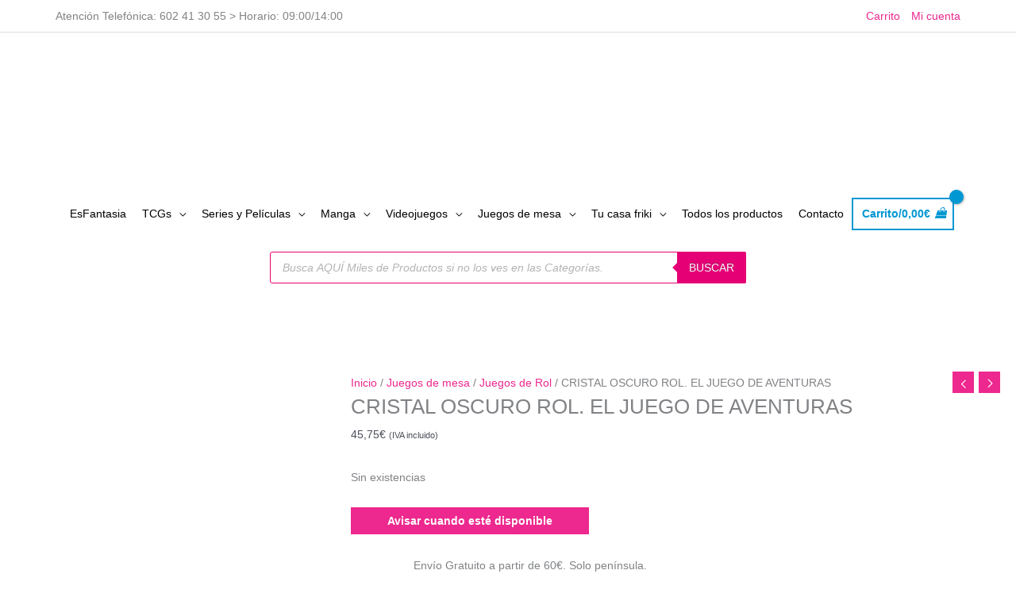

--- FILE ---
content_type: text/html; charset=UTF-8
request_url: https://esfantasia.es/juegos/juegos-de-rol/cristal-oscuro-rol-el-juego-de-aventuras/
body_size: 33947
content:
<!DOCTYPE html><html lang="es" prefix="og: https://ogp.me/ns#"><head><script data-no-optimize="1">var litespeed_docref=sessionStorage.getItem("litespeed_docref");litespeed_docref&&(Object.defineProperty(document,"referrer",{get:function(){return litespeed_docref}}),sessionStorage.removeItem("litespeed_docref"));</script> <meta charset="UTF-8"><meta name="viewport" content="width=device-width, initial-scale=1"><link rel="profile" href="https://gmpg.org/xfn/11"><link rel="preconnect" href="https://fonts.gstatic.com" crossorigin />
 <script data-cfasync="false" data-pagespeed-no-defer>var gtm4wp_datalayer_name = "dataLayer";
	var dataLayer = dataLayer || [];
	const gtm4wp_use_sku_instead = 1;
	const gtm4wp_currency = 'EUR';
	const gtm4wp_product_per_impression = 10;
	const gtm4wp_clear_ecommerce = false;
	const gtm4wp_datalayer_max_timeout = 2000;</script> <title>CRISTAL OSCURO ROL. EL JUEGO DE AVENTURAS | Tienda Friki Esfantasia.es</title><meta name="description" content="Vive aventuras en otro mundo, en otro tiempo, en la era de las maravillas con el juego de rol oficial de Cristal Oscuro. Te presentamos Cristal Oscuro: El"/><meta name="robots" content="follow, index, max-snippet:-1, max-video-preview:-1, max-image-preview:large"/><link rel="canonical" href="https://esfantasia.es/juegos/juegos-de-rol/cristal-oscuro-rol-el-juego-de-aventuras/" /><meta property="og:locale" content="es_ES" /><meta property="og:type" content="product" /><meta property="og:title" content="CRISTAL OSCURO ROL. EL JUEGO DE AVENTURAS | Tienda Friki Esfantasia.es" /><meta property="og:description" content="Vive aventuras en otro mundo, en otro tiempo, en la era de las maravillas con el juego de rol oficial de Cristal Oscuro. Te presentamos Cristal Oscuro: El" /><meta property="og:url" content="https://esfantasia.es/juegos/juegos-de-rol/cristal-oscuro-rol-el-juego-de-aventuras/" /><meta property="og:site_name" content="Tienda Friki Esfantasia.es" /><meta property="og:updated_time" content="2026-01-21T11:31:24+00:00" /><meta property="og:image" content="https://esfantasia.es/wp-content/uploads/2023/11/bggxg202322.jpg" /><meta property="og:image:secure_url" content="https://esfantasia.es/wp-content/uploads/2023/11/bggxg202322.jpg" /><meta property="og:image:width" content="500" /><meta property="og:image:height" content="500" /><meta property="og:image:alt" content="CRISTAL OSCURO ROL. EL JUEGO DE AVENTURAS" /><meta property="og:image:type" content="image/jpeg" /><meta property="product:price:amount" content="37.81" /><meta property="product:price:currency" content="EUR" /><meta name="twitter:card" content="summary_large_image" /><meta name="twitter:title" content="CRISTAL OSCURO ROL. EL JUEGO DE AVENTURAS | Tienda Friki Esfantasia.es" /><meta name="twitter:description" content="Vive aventuras en otro mundo, en otro tiempo, en la era de las maravillas con el juego de rol oficial de Cristal Oscuro. Te presentamos Cristal Oscuro: El" /><meta name="twitter:image" content="https://esfantasia.es/wp-content/uploads/2023/11/bggxg202322.jpg" /><meta name="twitter:label1" content="Precio" /><meta name="twitter:data1" content="37,81&euro;" /><meta name="twitter:label2" content="Disponibilidad" /><meta name="twitter:data2" content="Sin existencias" /> <script type="application/ld+json" class="rank-math-schema">{"@context":"https://schema.org","@graph":[{"@type":"Place","@id":"https://esfantasia.es/#place","address":{"@type":"PostalAddress","streetAddress":"Plaza de la Fuensanta 2, 5\u00baB Edificio Hispania","addressLocality":"Murcia","addressRegion":"Murcia","postalCode":"30002","addressCountry":"Espa\u00f1a"}},{"@type":["HobbyShop","Organization"],"@id":"https://esfantasia.es/#organization","name":"Esfantasia.es","url":"https://esfantasia.es","sameAs":["https://www.facebook.com/esfantasia/"],"email":"info@esfantasia.es","address":{"@type":"PostalAddress","streetAddress":"Plaza de la Fuensanta 2, 5\u00baB Edificio Hispania","addressLocality":"Murcia","addressRegion":"Murcia","postalCode":"30002","addressCountry":"Espa\u00f1a"},"logo":{"@type":"ImageObject","@id":"https://esfantasia.es/#logo","url":"https://esfantasia.es/wp-content/uploads/2021/02/cropped-esfantasia_logo_2021.png","contentUrl":"https://esfantasia.es/wp-content/uploads/2021/02/cropped-esfantasia_logo_2021.png","caption":"Tienda Friki Esfantasia.es","inLanguage":"es","width":"800","height":"348"},"openingHours":["Monday,Tuesday,Wednesday,Thursday,Friday 09:00-18:00","Saturday 09:00-12:00"],"location":{"@id":"https://esfantasia.es/#place"},"image":{"@id":"https://esfantasia.es/#logo"},"telephone":"+34 602 41 30 55"},{"@type":"WebSite","@id":"https://esfantasia.es/#website","url":"https://esfantasia.es","name":"Tienda Friki Esfantasia.es","publisher":{"@id":"https://esfantasia.es/#organization"},"inLanguage":"es"},{"@type":"ImageObject","@id":"https://esfantasia.es/wp-content/uploads/2023/11/bggxg202322.jpg","url":"https://esfantasia.es/wp-content/uploads/2023/11/bggxg202322.jpg","width":"500","height":"500","inLanguage":"es"},{"@type":"BreadcrumbList","@id":"https://esfantasia.es/juegos/juegos-de-rol/cristal-oscuro-rol-el-juego-de-aventuras/#breadcrumb","itemListElement":[{"@type":"ListItem","position":"1","item":{"@id":"https://esfantasia.es","name":"Tienda Friki"}},{"@type":"ListItem","position":"2","item":{"@id":"https://esfantasia.es/juegos/juegos-de-rol/","name":"Juegos de Rol"}},{"@type":"ListItem","position":"3","item":{"@id":"https://esfantasia.es/juegos/juegos-de-rol/cristal-oscuro-rol-el-juego-de-aventuras/","name":"CRISTAL OSCURO ROL. EL JUEGO DE AVENTURAS"}}]},{"@type":"ItemPage","@id":"https://esfantasia.es/juegos/juegos-de-rol/cristal-oscuro-rol-el-juego-de-aventuras/#webpage","url":"https://esfantasia.es/juegos/juegos-de-rol/cristal-oscuro-rol-el-juego-de-aventuras/","name":"CRISTAL OSCURO ROL. EL JUEGO DE AVENTURAS | Tienda Friki Esfantasia.es","datePublished":"2023-11-01T09:36:22+00:00","dateModified":"2026-01-21T11:31:24+00:00","isPartOf":{"@id":"https://esfantasia.es/#website"},"primaryImageOfPage":{"@id":"https://esfantasia.es/wp-content/uploads/2023/11/bggxg202322.jpg"},"inLanguage":"es","breadcrumb":{"@id":"https://esfantasia.es/juegos/juegos-de-rol/cristal-oscuro-rol-el-juego-de-aventuras/#breadcrumb"}},{"@type":"Product","name":"CRISTAL OSCURO ROL. EL JUEGO DE AVENTURAS | Tienda Friki Esfantasia.es","description":"Vive aventuras en otro mundo, en otro tiempo, en la era de las maravillas con el juego de rol oficial de Cristal Oscuro. Te presentamos Cristal Oscuro: El Juego de Aventuras, el juego de rol oficial de la obra de Jim Henson. En estas p\u00e1ginas encontrar\u00e1s todo lo que necesitas para crear personajes gelfling junto a tus amigos y aventurarte en el maravilloso y original mundo de Thra. Cristal Oscuro sigue el camino de Dentro del Laberinto y se convierte en el juego de rol que completa tu biblioteca. Cristal Oscuro NO lleva copia digital.Fabricante: SISTEMA BINARIO/GEN X","sku":"BGGXG202322","category":"Juegos de mesa &gt; Juegos de Rol","mainEntityOfPage":{"@id":"https://esfantasia.es/juegos/juegos-de-rol/cristal-oscuro-rol-el-juego-de-aventuras/#webpage"},"image":[{"@type":"ImageObject","url":"https://esfantasia.es/wp-content/uploads/2023/11/bggxg202322.jpg","height":"500","width":"500"}],"offers":{"@type":"Offer","price":"37.81","priceCurrency":"EUR","priceValidUntil":"2027-12-31","availability":"http://schema.org/OutOfStock","itemCondition":"NewCondition","url":"https://esfantasia.es/juegos/juegos-de-rol/cristal-oscuro-rol-el-juego-de-aventuras/","seller":{"@type":"Organization","@id":"https://esfantasia.es/","name":"Tienda Friki Esfantasia.es","url":"https://esfantasia.es","logo":"https://esfantasia.es/wp-content/uploads/2021/02/cropped-esfantasia_logo_2021.png"},"priceSpecification":{"price":"37.81","priceCurrency":"EUR","valueAddedTaxIncluded":"false"}},"@id":"https://esfantasia.es/juegos/juegos-de-rol/cristal-oscuro-rol-el-juego-de-aventuras/#richSnippet"}]}</script> <link rel='dns-prefetch' href='//fonts.googleapis.com' /><link rel='dns-prefetch' href='//esfantasia.es' /><link rel='dns-prefetch' href='//www.esfantasia.es' /><link rel='preconnect' href='https://esfantasia.es' /><link rel="alternate" type="application/rss+xml" title="Tienda Friki Esfantasia.es &raquo; Feed" href="https://esfantasia.es/feed/" /><link rel="alternate" type="application/rss+xml" title="Tienda Friki Esfantasia.es &raquo; Feed de los comentarios" href="https://esfantasia.es/comments/feed/" /><link rel="alternate" title="oEmbed (JSON)" type="application/json+oembed" href="https://esfantasia.es/wp-json/oembed/1.0/embed?url=https%3A%2F%2Fesfantasia.es%2Fjuegos%2Fjuegos-de-rol%2Fcristal-oscuro-rol-el-juego-de-aventuras%2F" /><link rel="alternate" title="oEmbed (XML)" type="text/xml+oembed" href="https://esfantasia.es/wp-json/oembed/1.0/embed?url=https%3A%2F%2Fesfantasia.es%2Fjuegos%2Fjuegos-de-rol%2Fcristal-oscuro-rol-el-juego-de-aventuras%2F&#038;format=xml" /><link data-optimized="2" rel="stylesheet" href="https://esfantasia.es/wp-content/litespeed/css/8d2b6b2fac6dce36c4dd5a7957aef767.css?ver=e4323" /> <script type="litespeed/javascript" data-src="https://esfantasia.es/wp-includes/js/jquery/jquery.min.js?ver=3.7.1" id="jquery-core-js"></script> <script id="xtfw-inline-js-after" type="litespeed/javascript">window.XT=(typeof window.XT!=="undefined")?window.XT:{};XT.isTouchDevice=function(){return("ontouchstart" in document.documentElement)};(function($){if(XT.isTouchDevice()){$("html").addClass("xtfw-touchevents")}else{$("html").addClass("xtfw-no-touchevents")}})(jQuery)</script> <script id="astra-flexibility-js-after" type="litespeed/javascript">typeof flexibility!=="undefined"&&flexibility(document.documentElement)</script> <script id="wc-add-to-cart-js-extra" type="litespeed/javascript">var wc_add_to_cart_params={"ajax_url":"/wp-admin/admin-ajax.php","wc_ajax_url":"/?wc-ajax=%%endpoint%%","i18n_view_cart":"Ver carrito","cart_url":"https://esfantasia.es/carrito/","is_cart":"","cart_redirect_after_add":"no"}</script> <script id="xt_framework_add-to-cart-js-extra" type="litespeed/javascript">var XT_ATC={"customizerConfigId":"xt_framework_add-to-cart","ajaxUrl":"https://esfantasia.es/?wc-ajax=%%endpoint%%","ajaxAddToCart":"1","ajaxSinglePageAddToCart":"1","singleRefreshFragments":"","singleScrollToNotice":"1","singleScrollToNoticeTimeout":"","isProductPage":"1","overrideSpinner":"","spinnerIcon":"","checkmarkIcon":"","redirectionEnabled":"","redirectionTo":"https://esfantasia.es/carrito/"}</script> <script id="xoo-aff-js-js-extra" type="litespeed/javascript">var xoo_aff_localize={"adminurl":"https://esfantasia.es/wp-admin/admin-ajax.php","password_strength":{"min_password_strength":3,"i18n_password_error":"Please enter a stronger password.","i18n_password_hint":"Sugerencia: La contrase\u00f1a debe ser de al menos doce caracteres. Para hacerla m\u00e1s fuerte usa may\u00fasculas y min\u00fasculas, n\u00fameros y s\u00edmbolos como ! &quot; ? $ % ^ y )."}}</script> <script id="wc-single-product-js-extra" type="litespeed/javascript">var wc_single_product_params={"i18n_required_rating_text":"Por favor elige una puntuaci\u00f3n","i18n_rating_options":["1 de 5 estrellas","2 de 5 estrellas","3 de 5 estrellas","4 de 5 estrellas","5 de 5 estrellas"],"i18n_product_gallery_trigger_text":"Ver galer\u00eda de im\u00e1genes a pantalla completa","review_rating_required":"no","flexslider":{"rtl":!1,"animation":"slide","smoothHeight":!0,"directionNav":!1,"controlNav":"thumbnails","slideshow":!1,"animationSpeed":500,"animationLoop":!1,"allowOneSlide":!1},"zoom_enabled":"1","zoom_options":[],"photoswipe_enabled":"1","photoswipe_options":{"shareEl":!1,"closeOnScroll":!1,"history":!1,"hideAnimationDuration":0,"showAnimationDuration":0},"flexslider_enabled":"1"}</script> <script id="woocommerce-js-extra" type="litespeed/javascript">var woocommerce_params={"ajax_url":"/wp-admin/admin-ajax.php","wc_ajax_url":"/?wc-ajax=%%endpoint%%","i18n_password_show":"Mostrar contrase\u00f1a","i18n_password_hide":"Ocultar contrase\u00f1a"}</script> <link rel="https://api.w.org/" href="https://esfantasia.es/wp-json/" /><link rel="alternate" title="JSON" type="application/json" href="https://esfantasia.es/wp-json/wp/v2/product/35484" /> <script type="litespeed/javascript">var _iub=_iub||[];_iub.csConfiguration={"consentOnContinuedBrowsing":!1,"cookiePolicyInOtherWindow":!0,"enableTcf":!0,"floatingPreferencesButtonDisplay":"anchored-center-left","googleAdditionalConsentMode":!0,"invalidateConsentWithoutLog":!0,"lang":"es","perPurposeConsent":!0,"siteId":2449815,"whitelabel":!1,"cookiePolicyId":93188861,"cookiePolicyUrl":"https://esfantasia.es/politica-de-cookies/","banner":{"acceptButtonCaptionColor":"white","acceptButtonColor":"#0073CE","acceptButtonDisplay":!0,"backgroundColor":"white","brandBackgroundColor":"none","brandTextColor":"black","closeButtonDisplay":!1,"customizeButtonCaptionColor":"#4D4D4D","customizeButtonColor":"#DADADA","customizeButtonDisplay":!0,"explicitWithdrawal":!0,"fontSize":"10px","fontSizeBody":"8px","logo":"https://esfantasia.es/wp-content/uploads/2021/11/logo-esfantasia-movil.png","position":"float-bottom-center","rejectButtonCaptionColor":"white","rejectButtonColor":"#0073CE","rejectButtonDisplay":!0,"textColor":"black"}}</script> <script type="litespeed/javascript" data-src="//cdn.iubenda.com/cs/tcf/stub-v2.js"></script> <script type="litespeed/javascript" data-src="//cdn.iubenda.com/cs/tcf/safe-tcf-v2.js"></script> <script type="litespeed/javascript" data-src="//cdn.iubenda.com/cs/iubenda_cs.js" charset="UTF-8"></script>  <script type="litespeed/javascript" data-src="https://www.googletagmanager.com/gtag/js?id=G-VE7237PFS5"></script> <script type="litespeed/javascript">window.dataLayer=window.dataLayer||[];function gtag(){dataLayer.push(arguments)}
gtag('js',new Date());gtag('config','G-VE7237PFS5')</script>  <script type="litespeed/javascript">(function(w,d,s,l,i){w[l]=w[l]||[];w[l].push({'gtm.start':new Date().getTime(),event:'gtm.js'});var f=d.getElementsByTagName(s)[0],j=d.createElement(s),dl=l!='dataLayer'?'&l='+l:'';j.async=!0;j.src='https://www.googletagmanager.com/gtm.js?id='+i+dl;f.parentNode.insertBefore(j,f)})(window,document,'script','dataLayer','GTM-M999HM7')</script>  <script src="https://apis.google.com/js/platform.js?onload=renderOptIn" async defer></script> <script type="litespeed/javascript">window.renderOptIn=function(){window.gapi.load('surveyoptin',function(){window.gapi.surveyoptin.render({"merchant_id":523340089,"order_id":"ORDER_ID","email":"CUSTOMER_EMAIL","delivery_country":"COUNTRY_CODE","estimated_delivery_date":"YYYY-MM-DD","products":[{"gtin":"GTIN1"},{"gtin":"GTIN2"}]})})}</script>  <script data-cfasync="false" data-pagespeed-no-defer>var dataLayer_content = {"pagePostType":"product","pagePostType2":"single-product","pagePostAuthor":"Nahum","customerTotalOrders":0,"customerTotalOrderValue":0,"customerFirstName":"","customerLastName":"","customerBillingFirstName":"","customerBillingLastName":"","customerBillingCompany":"","customerBillingAddress1":"","customerBillingAddress2":"","customerBillingCity":"","customerBillingState":"","customerBillingPostcode":"","customerBillingCountry":"","customerBillingEmail":"","customerBillingEmailHash":"","customerBillingPhone":"","customerShippingFirstName":"","customerShippingLastName":"","customerShippingCompany":"","customerShippingAddress1":"","customerShippingAddress2":"","customerShippingCity":"","customerShippingState":"","customerShippingPostcode":"","customerShippingCountry":"","cartContent":{"totals":{"applied_coupons":[],"discount_total":0,"subtotal":0,"total":0},"items":[]},"productRatingCounts":[],"productAverageRating":0,"productReviewCount":0,"productType":"simple","productIsVariable":0};
	dataLayer.push( dataLayer_content );</script> <script data-cfasync="false" data-pagespeed-no-defer>console.warn && console.warn("[GTM4WP] Google Tag Manager container code placement set to OFF !!!");
	console.warn && console.warn("[GTM4WP] Data layer codes are active but GTM container must be loaded using custom coding !!!");</script> <meta name="google-site-verification" content="5TMjd1424AYqpQaEMDZ8YbfI0GcAPLVZt0n70RAtUQA" />
<noscript><style>.woocommerce-product-gallery{ opacity: 1 !important; }</style></noscript>
<noscript><style>.lazyload[data-src]{display:none !important;}</style></noscript><link rel="icon" href="https://esfantasia.es/wp-content/uploads/2021/02/cropped-esfantasia-favicon-32x32.jpg" sizes="32x32" /><link rel="icon" href="https://esfantasia.es/wp-content/uploads/2021/02/cropped-esfantasia-favicon-192x192.jpg" sizes="192x192" /><link rel="apple-touch-icon" href="https://esfantasia.es/wp-content/uploads/2021/02/cropped-esfantasia-favicon-180x180.jpg" /><meta name="msapplication-TileImage" content="https://esfantasia.es/wp-content/uploads/2021/02/cropped-esfantasia-favicon-270x270.jpg" /></head><body data-rsssl=1  class="wp-singular product-template-default single single-product postid-35484 wp-custom-logo wp-embed-responsive wp-theme-astra theme-astra et_divi_builder woocommerce woocommerce-page woocommerce-no-js xt_woofc-is-light ast-desktop ast-plain-container ast-no-sidebar astra-4.12.0 ast-header-custom-item-inside ast-blog-single-style-1 ast-custom-post-type ast-single-post ast-woocommerce-cart-menu ast-inherit-site-logo-transparent ast-above-mobile-menu-align-stack ast-default-menu-enable ast-flyout-above-left-side ast-default-below-menu-enable above-header-nav-padding-support ast-full-width-layout ast-sticky-main-shrink ast-sticky-header-shrink ast-inherit-site-logo-sticky ast-primary-sticky-enabled rel-up-columns-4 tablet-rel-up-columns-3 mobile-rel-up-columns-2 et-pb-theme-astra et-db ast-normal-title-enabled astra-addon-4.12.0"><a
class="skip-link screen-reader-text"
href="#content">
Ir al contenido</a><div
class="hfeed site" id="page"><header
class="site-header ast-primary-submenu-animation-fade header-main-layout-2 ast-primary-menu-enabled ast-has-mobile-header-logo ast-logo-title-inline ast-hide-custom-menu-mobile ast-menu-toggle-icon ast-mobile-header-inline ast-above-header-enabled ast-above-header-merged-responsive ast-below-header-enabled ast-below-header-section-separated ast-above-header-mobile-stack ast-below-header-mobile-stack" id="masthead" itemtype="https://schema.org/WPHeader" itemscope="itemscope" itemid="#masthead"		><div class="ast-above-header-wrap ast-above-header-1" ><div class="ast-above-header"><div class="ast-container"><div class="ast-flex ast-above-header-section-wrap"><div class="ast-above-header-section ast-above-header-section-1 ast-flex ast-justify-content-flex-start text-html-above-header" ><div class="above-header-user-select user-select"><div class="ast-custom-html">Atención Telefónica:  602 41 30 55 &gt; Horario: 09:00/14:00</div></div></div><div class="ast-above-header-section ast-above-header-section-2 ast-flex ast-justify-content-flex-end menu-above-header" ><div class="ast-above-header-navigation-wrap"><div id="ast-above-header-navigation-section-2" class="ast-above-header-navigation navigation-accessibility"><ul id="menu-menu-superior" class="ast-above-header-menu ast-nav-menu ast-flex ast-mega-menu-enabled astra-menu-animation-fade ast-justify-content-flex-end submenu-with-border"><li id="menu-item-16077" class="menu-item menu-item-type-post_type menu-item-object-page menu-item-16077"><a href="https://esfantasia.es/carrito/" class="menu-link"><span class="ast-icon icon-arrow"></span><span class="menu-text">Carrito</span><span class="sub-arrow"></span></a></li><li id="menu-item-173" class="menu-item menu-item-type-post_type menu-item-object-page menu-item-173"><a href="https://esfantasia.es/mi-cuenta/" class="menu-link"><span class="ast-icon icon-arrow"></span><span class="menu-text">Mi cuenta</span><span class="sub-arrow"></span></a></li></ul></div></div></div></div></div></div></div><div class="main-header-bar-wrap"><div class="main-header-bar"><div class="ast-container"><div class="ast-flex main-header-container"><div class="site-branding"><div
class="ast-site-identity" itemtype="https://schema.org/Organization" itemscope="itemscope"			>
<span class="site-logo-img"><a href="https://esfantasia.es/" class="custom-logo-link" rel="home"><img width="340" height="148" src="[data-uri]" class="custom-logo lazyload" alt="Logo EsFantasía.es" decoding="async" fetchpriority="high"   data-src="https://esfantasia.es/wp-content/uploads/2021/11/cropped-esfantasia-logo-web-340x148.png.webp" data-srcset="https://esfantasia.es/wp-content/uploads/2021/11/cropped-esfantasia-logo-web-340x148.png.webp 340w, https://esfantasia.es/wp-content/uploads/2021/11/cropped-esfantasia-logo-web-300x131.png.webp 300w, https://esfantasia.es/wp-content/uploads/2021/11/cropped-esfantasia-logo-web-64x28.png.webp 64w, https://esfantasia.es/wp-content/uploads/2021/11/cropped-esfantasia-logo-web.png.webp 360w" data-sizes="auto" data-eio-rwidth="340" data-eio-rheight="148" /><noscript><img width="340" height="148" src="https://esfantasia.es/wp-content/uploads/2021/11/cropped-esfantasia-logo-web-340x148.png.webp" class="custom-logo" alt="Logo EsFantasía.es" decoding="async" fetchpriority="high" srcset="https://esfantasia.es/wp-content/uploads/2021/11/cropped-esfantasia-logo-web-340x148.png.webp 340w, https://esfantasia.es/wp-content/uploads/2021/11/cropped-esfantasia-logo-web-300x131.png.webp 300w, https://esfantasia.es/wp-content/uploads/2021/11/cropped-esfantasia-logo-web-64x28.png.webp 64w, https://esfantasia.es/wp-content/uploads/2021/11/cropped-esfantasia-logo-web.png.webp 360w" sizes="(max-width: 340px) 100vw, 340px" data-eio="l" /></noscript></a><a href="https://esfantasia.es/" class="custom-mobile-logo-link" rel="home" itemprop="url"><img width="250" height="108" src="[data-uri]" class="ast-mobile-header-logo lazyload" alt="logo esfantasia movil" decoding="async"   data-src="https://esfantasia.es/wp-content/uploads/2021/11/logo-esfantasia-movil.png.webp" data-srcset="https://esfantasia.es/wp-content/uploads/2021/11/logo-esfantasia-movil.png.webp 250w, https://esfantasia.es/wp-content/uploads/2021/11/logo-esfantasia-movil-64x28.png.webp 64w" data-sizes="auto" data-eio-rwidth="250" data-eio-rheight="108" /><noscript><img width="250" height="108" src="https://esfantasia.es/wp-content/uploads/2021/11/logo-esfantasia-movil.png.webp" class="ast-mobile-header-logo" alt="logo esfantasia movil" decoding="async" srcset="https://esfantasia.es/wp-content/uploads/2021/11/logo-esfantasia-movil.png.webp 250w, https://esfantasia.es/wp-content/uploads/2021/11/logo-esfantasia-movil-64x28.png.webp 64w" sizes="(max-width: 250px) 100vw, 250px" data-eio="l" /></noscript></a></span></div></div><div class="ast-mobile-menu-buttons"><div class="ast-button-wrap">
<button type="button" class="menu-toggle main-header-menu-toggle  ast-mobile-menu-buttons-fill "  aria-controls='primary-menu' aria-expanded='false'>
<span class="screen-reader-text">Menú principal</span>
<span class="ast-icon icon-menu-bars"><span class="menu-toggle-icon"></span></span>							</button></div></div><div class="ast-main-header-bar-alignment"><div class="main-header-bar-navigation"><nav class="site-navigation ast-flex-grow-1 navigation-accessibility" id="primary-site-navigation" aria-label="Navegación del sitio" itemtype="https://schema.org/SiteNavigationElement" itemscope="itemscope"><div class="main-navigation"><ul id="primary-menu" class="main-header-menu ast-menu-shadow ast-nav-menu ast-flex ast-justify-content-flex-end  submenu-with-border astra-menu-animation-fade  ast-mega-menu-enabled"><li id="menu-item-15772" class="menu-item menu-item-type-post_type menu-item-object-page menu-item-home menu-item-15772"><a href="https://esfantasia.es/" class="menu-link"><span class="ast-icon icon-arrow"></span><span class="menu-text">EsFantasia</span><span class="sub-arrow"></span></a></li><li id="menu-item-37973" class="menu-item menu-item-type-custom menu-item-object-custom menu-item-has-children menu-item-37973"><a aria-expanded="false" href="https://esfantasia.es/tcg/" class="menu-link"><span class="ast-icon icon-arrow"></span><span class="menu-text">TCGs</span><span class="sub-arrow"></span></a><button class="ast-menu-toggle" aria-expanded="false" aria-label="Alternar menú"><span class="ast-icon icon-arrow"></span></button><ul class="sub-menu"><li id="menu-item-37975" class="menu-item menu-item-type-custom menu-item-object-custom menu-item-37975"><a href="https://esfantasia.es/tcg/final-fantasy/" class="menu-link"><span class="ast-icon icon-arrow"></span><span class="menu-text">Final Fantasy TCGs</span></a></li><li id="menu-item-37976" class="menu-item menu-item-type-custom menu-item-object-custom menu-item-37976"><a href="https://esfantasia.es/tcg/pokemon/" class="menu-link"><span class="ast-icon icon-arrow"></span><span class="menu-text">Pokemon TCGs</span></a></li><li id="menu-item-37977" class="menu-item menu-item-type-custom menu-item-object-custom menu-item-37977"><a href="https://esfantasia.es/tcg/cartas-magic/" class="menu-link"><span class="ast-icon icon-arrow"></span><span class="menu-text">Cartas Magic</span></a></li><li id="menu-item-37978" class="menu-item menu-item-type-custom menu-item-object-custom menu-item-37978"><a href="https://esfantasia.es/tcg/lorcana/" class="menu-link"><span class="ast-icon icon-arrow"></span><span class="menu-text">Lorcana TCGs</span></a></li><li id="menu-item-37979" class="menu-item menu-item-type-custom menu-item-object-custom menu-item-37979"><a href="https://esfantasia.es/tcg/one-piece/" class="menu-link"><span class="ast-icon icon-arrow"></span><span class="menu-text">One Piece TCGs</span></a></li><li id="menu-item-37980" class="menu-item menu-item-type-custom menu-item-object-custom menu-item-37980"><a href="https://esfantasia.es/tcg/fundas-cartas/" class="menu-link"><span class="ast-icon icon-arrow"></span><span class="menu-text">Fundas TCGs</span></a></li><li id="menu-item-37981" class="menu-item menu-item-type-custom menu-item-object-custom menu-item-37981"><a href="https://esfantasia.es/tcg/cajas-para-cartas/" class="menu-link"><span class="ast-icon icon-arrow"></span><span class="menu-text">Cajas TCGs</span></a></li><li id="menu-item-37982" class="menu-item menu-item-type-custom menu-item-object-custom menu-item-37982"><a href="https://esfantasia.es/tcg/tapetes/" class="menu-link"><span class="ast-icon icon-arrow"></span><span class="menu-text">Tapetes TCGs</span></a></li></ul></li><li id="menu-item-1330" class="menu-item menu-item-type-taxonomy menu-item-object-product_cat menu-item-has-children menu-item-1330 astra-megamenu-li content-width-mega"><a aria-expanded="false" href="https://esfantasia.es/series-y-peliculas/" class="menu-link"><span class="ast-icon icon-arrow"></span><span class="menu-text">Series y Películas</span><span class="sub-arrow"></span></a><button class="ast-menu-toggle" aria-expanded="false" aria-label="Alternar menú"><span class="ast-icon icon-arrow"></span></button><ul class="astra-megamenu sub-menu astra-mega-menu-width-content astra-megamenu-has-divider ast-hidden"><li id="menu-item-17258" class="menu-item menu-item-type-custom menu-item-object-custom menu-item-17258"><a href="https://esfantasia.es/series-y-peliculas/tortugas-ninja/" class="menu-link"><span class="ast-icon icon-arrow"></span><span class="menu-text">Tortugas Ninja</span></a></li><li id="menu-item-15277" class="menu-item menu-item-type-custom menu-item-object-custom menu-item-15277"><a href="https://esfantasia.es/categoria-producto/series-y-peliculas/harry-potter/" class="menu-link"><span class="ast-icon icon-arrow"></span><span class="menu-text">Harry Potter</span></a></li><li id="menu-item-15278" class="menu-item menu-item-type-custom menu-item-object-custom menu-item-15278"><a href="https://esfantasia.es/categoria-producto/series-y-peliculas/star-wars/" class="menu-link"><span class="ast-icon icon-arrow"></span><span class="menu-text">Star Wars</span></a></li><li id="menu-item-15350" class="menu-item menu-item-type-custom menu-item-object-custom menu-item-15350"><a href="https://esfantasia.es/categoria-producto/series-y-peliculas/disney/" class="menu-link"><span class="ast-icon icon-arrow"></span><span class="menu-text">Disney</span></a></li><li id="menu-item-15351" class="menu-item menu-item-type-custom menu-item-object-custom menu-item-15351"><a href="https://esfantasia.es/categoria-producto/series-y-peliculas/juego-de-tronos/" class="menu-link"><span class="ast-icon icon-arrow"></span><span class="menu-text">Juego de tronos</span></a></li><li id="menu-item-15357" class="menu-item menu-item-type-custom menu-item-object-custom menu-item-15357"><a href="https://esfantasia.es/categoria-producto/series-y-peliculas/el-senor-de-los-anillos/" class="menu-link"><span class="ast-icon icon-arrow"></span><span class="menu-text">El Señor de los Anillos</span></a></li><li id="menu-item-1331" class="menu-item menu-item-type-taxonomy menu-item-object-product_cat menu-item-1331"><a href="https://esfantasia.es/marvel/" class="menu-link"><span class="ast-icon icon-arrow"></span><span class="menu-text">Marvel</span></a></li><li id="menu-item-15352" class="menu-item menu-item-type-custom menu-item-object-custom menu-item-15352"><a href="https://esfantasia.es/categoria-producto/dc/" class="menu-link"><span class="ast-icon icon-arrow"></span><span class="menu-text">DC</span></a></li><li id="menu-item-15785" class="menu-item menu-item-type-custom menu-item-object-custom menu-item-15785"><a href="https://esfantasia.es/series-y-peliculas/gi-joe/" class="menu-link"><span class="ast-icon icon-arrow"></span><span class="menu-text">Gi Joe</span></a></li><li id="menu-item-17259" class="menu-item menu-item-type-custom menu-item-object-custom menu-item-17259"><a href="https://esfantasia.es/series-y-peliculas/pesadilla-antes-de-navidad/" class="menu-link"><span class="ast-icon icon-arrow"></span><span class="menu-text">Pesadilla antes de Navidad</span></a></li></ul></li><li id="menu-item-1332" class="menu-item menu-item-type-taxonomy menu-item-object-product_cat menu-item-has-children menu-item-1332 astra-megamenu-li content-width-mega"><a aria-expanded="false" href="https://esfantasia.es/manga/" class="menu-link"><span class="ast-icon icon-arrow"></span><span class="menu-text">Manga</span><span class="sub-arrow"></span></a><button class="ast-menu-toggle" aria-expanded="false" aria-label="Alternar menú"><span class="ast-icon icon-arrow"></span></button><ul class="astra-megamenu sub-menu astra-mega-menu-width-content astra-megamenu-has-divider ast-hidden"><li id="menu-item-15279" class="menu-item menu-item-type-custom menu-item-object-custom menu-item-15279"><a href="https://esfantasia.es/categoria-producto/manga/dragon-ball/" class="menu-link"><span class="ast-icon icon-arrow"></span><span class="menu-text">Dragon Ball</span></a></li><li id="menu-item-15723" class="menu-item menu-item-type-custom menu-item-object-custom menu-item-15723"><a href="https://esfantasia.es/manga/one-piece/" class="menu-link"><span class="ast-icon icon-arrow"></span><span class="menu-text">One Piece</span></a></li></ul></li><li id="menu-item-1333" class="menu-item menu-item-type-taxonomy menu-item-object-product_cat menu-item-has-children menu-item-1333 astra-megamenu-li content-width-mega"><a aria-expanded="false" href="https://esfantasia.es/videojuegos/" class="menu-link"><span class="ast-icon icon-arrow"></span><span class="menu-text">Videojuegos</span><span class="sub-arrow"></span></a><button class="ast-menu-toggle" aria-expanded="false" aria-label="Alternar menú"><span class="ast-icon icon-arrow"></span></button><ul class="astra-megamenu sub-menu astra-mega-menu-width-content astra-megamenu-has-divider ast-hidden"><li id="menu-item-15280" class="menu-item menu-item-type-custom menu-item-object-custom menu-item-15280"><a href="https://esfantasia.es/categoria-producto/videojuegos/final-fantasy/" class="menu-link"><span class="ast-icon icon-arrow"></span><span class="menu-text">Final Fantasy</span></a></li><li id="menu-item-15349" class="menu-item menu-item-type-custom menu-item-object-custom menu-item-15349"><a href="https://esfantasia.es/categoria-producto/videojuegos/pokemon/" class="menu-link"><span class="ast-icon icon-arrow"></span><span class="menu-text">Pokemon</span></a></li><li id="menu-item-15720" class="menu-item menu-item-type-custom menu-item-object-custom menu-item-15720"><a href="https://esfantasia.es/videojuegos/zelda/" class="menu-link"><span class="ast-icon icon-arrow"></span><span class="menu-text">Zelda</span></a></li><li id="menu-item-15721" class="menu-item menu-item-type-custom menu-item-object-custom menu-item-15721"><a href="https://esfantasia.es/videojuegos/kingdom-hearts/" class="menu-link"><span class="ast-icon icon-arrow"></span><span class="menu-text">Kingdom Hearts</span></a></li><li id="menu-item-15722" class="menu-item menu-item-type-custom menu-item-object-custom menu-item-15722"><a href="https://esfantasia.es/videojuegos/overwatch/" class="menu-link"><span class="ast-icon icon-arrow"></span><span class="menu-text">Overwatch</span></a></li><li id="menu-item-16809" class="menu-item menu-item-type-custom menu-item-object-custom menu-item-16809"><a href="https://esfantasia.es/videojuegos/the-witcher/" class="menu-link"><span class="ast-icon icon-arrow"></span><span class="menu-text">The Witcher</span></a></li></ul></li><li id="menu-item-1334" class="menu-item menu-item-type-taxonomy menu-item-object-product_cat current-product-ancestor menu-item-has-children menu-item-1334 astra-megamenu-li custom-width-mega"><a aria-expanded="false" href="https://esfantasia.es/juegos/" class="menu-link"><span class="ast-icon icon-arrow"></span><span class="menu-text">Juegos de mesa</span><span class="sub-arrow"></span></a><button class="ast-menu-toggle" aria-expanded="false" aria-label="Alternar menú"><span class="ast-icon icon-arrow"></span></button><ul class="astra-megamenu sub-menu astra-mega-menu-width-custom astra-megamenu-has-divider ast-hidden"><li id="menu-item-15281" class="menu-item menu-item-type-custom menu-item-object-custom menu-item-15281"><a href="https://esfantasia.es/categoria-producto/juegos/puzles/" class="menu-link"><span class="ast-icon icon-arrow"></span><span class="menu-text">Puzles</span></a></li><li id="menu-item-15570" class="menu-item menu-item-type-custom menu-item-object-custom menu-item-15570"><a href="https://esfantasia.es/categoria-producto/juegos/juegos-de-estrategia-mesa/" class="menu-link"><span class="ast-icon icon-arrow"></span><span class="menu-text">Juegos de Estrategia Mesa</span></a></li><li id="menu-item-15571" class="menu-item menu-item-type-custom menu-item-object-custom menu-item-15571"><a href="https://esfantasia.es/categoria-producto/juegos/juegos-de-cartas-de-mesa/" class="menu-link"><span class="ast-icon icon-arrow"></span><span class="menu-text">Juegos de Cartas de Mesa</span></a></li><li id="menu-item-15724" class="menu-item menu-item-type-custom menu-item-object-custom menu-item-15724"><a href="https://esfantasia.es/juegos/escenografia-wargames/" class="menu-link"><span class="ast-icon icon-arrow"></span><span class="menu-text">Escenografía Wargames</span></a></li><li id="menu-item-15781" class="menu-item menu-item-type-custom menu-item-object-custom menu-item-15781"><a href="https://esfantasia.es/juegos/dungeons-dragons/" class="menu-link"><span class="ast-icon icon-arrow"></span><span class="menu-text">Dungeons &#038; Dragons</span></a></li><li id="menu-item-15826" class="menu-item menu-item-type-custom menu-item-object-custom menu-item-15826"><a href="https://esfantasia.es/juegos/monopoly/" class="menu-link"><span class="ast-icon icon-arrow"></span><span class="menu-text">Monopoly</span></a></li><li id="menu-item-15827" class="menu-item menu-item-type-custom menu-item-object-custom menu-item-15827"><a href="https://esfantasia.es/juegos/trivial/" class="menu-link"><span class="ast-icon icon-arrow"></span><span class="menu-text">Trivial</span></a></li><li id="menu-item-15828" class="menu-item menu-item-type-custom menu-item-object-custom menu-item-15828"><a href="https://esfantasia.es/juegos/cluedo/" class="menu-link"><span class="ast-icon icon-arrow"></span><span class="menu-text">Cluedo</span></a></li><li id="menu-item-15852" class="menu-item menu-item-type-custom menu-item-object-custom menu-item-15852"><a href="https://esfantasia.es/juegos/catan/" class="menu-link"><span class="ast-icon icon-arrow"></span><span class="menu-text">Catan</span></a></li><li id="menu-item-15941" class="menu-item menu-item-type-custom menu-item-object-custom menu-item-15941"><a href="https://esfantasia.es/juegos/pathfinder/" class="menu-link"><span class="ast-icon icon-arrow"></span><span class="menu-text">Pathfinder</span></a></li><li id="menu-item-15936" class="menu-item menu-item-type-custom menu-item-object-custom menu-item-15936"><a href="https://esfantasia.es/juegos/dragon-shield/" class="menu-link"><span class="ast-icon icon-arrow"></span><span class="menu-text">Dragon Shield</span></a></li><li id="menu-item-15942" class="menu-item menu-item-type-custom menu-item-object-custom menu-item-15942"><a href="https://esfantasia.es/juegos/starfinder/" class="menu-link"><span class="ast-icon icon-arrow"></span><span class="menu-text">Starfinder</span></a></li><li id="menu-item-16163" class="menu-item menu-item-type-custom menu-item-object-custom menu-item-16163"><a href="https://esfantasia.es/juegos/juegos-de-rol/?v=04c19fa1e772" class="menu-link"><span class="ast-icon icon-arrow"></span><span class="menu-text">Juegos de Rol</span></a></li><li id="menu-item-16403" class="menu-item menu-item-type-custom menu-item-object-custom menu-item-16403"><a href="https://esfantasia.es/juegos/smart-games/" class="menu-link"><span class="ast-icon icon-arrow"></span><span class="menu-text">Smart Games</span></a></li><li id="menu-item-30679" class="menu-item menu-item-type-custom menu-item-object-custom menu-item-30679"><a href="https://esfantasia.es/juegos/juegos-educativos/" class="menu-link"><span class="ast-icon icon-arrow"></span><span class="menu-text">Juegos Educativos</span></a></li><li id="menu-item-31336" class="menu-item menu-item-type-custom menu-item-object-custom menu-item-31336"><a href="https://esfantasia.es/juegos/dados/" class="menu-link"><span class="ast-icon icon-arrow"></span><span class="menu-text">Dados</span></a></li><li id="menu-item-31430" class="menu-item menu-item-type-custom menu-item-object-custom menu-item-31430"><a href="https://esfantasia.es/juegos/draco-ideas/" class="menu-link"><span class="ast-icon icon-arrow"></span><span class="menu-text">Draco Ideas</span></a></li></ul></li><li id="menu-item-15604" class="menu-item menu-item-type-custom menu-item-object-custom menu-item-has-children menu-item-15604 astra-megamenu-li content-width-mega"><a aria-expanded="false" href="https://esfantasia.es/tu-casa-friki/" class="menu-link"><span class="ast-icon icon-arrow"></span><span class="menu-text">Tu casa friki</span><span class="sub-arrow"></span></a><button class="ast-menu-toggle" aria-expanded="false" aria-label="Alternar menú"><span class="ast-icon icon-arrow"></span></button><ul class="astra-megamenu sub-menu astra-mega-menu-width-content astra-megamenu-has-divider ast-hidden"><li id="menu-item-15700" class="menu-item menu-item-type-custom menu-item-object-custom menu-item-15700"><a href="https://esfantasia.es/tu-casa-friki/tazas-frikis/" class="menu-link"><span class="ast-icon icon-arrow"></span><span class="menu-text">Tazas Frikis</span></a></li><li id="menu-item-15605" class="menu-item menu-item-type-custom menu-item-object-custom menu-item-15605"><a href="https://esfantasia.es/tu-casa-friki/felpudos-frikis/" class="menu-link"><span class="ast-icon icon-arrow"></span><span class="menu-text">Felpudos Frikis</span></a></li><li id="menu-item-15725" class="menu-item menu-item-type-custom menu-item-object-custom menu-item-15725"><a href="https://esfantasia.es/tu-casa-friki/alfombrillas-frikis/" class="menu-link"><span class="ast-icon icon-arrow"></span><span class="menu-text">Alfombrillas Frikis</span></a></li><li id="menu-item-15701" class="menu-item menu-item-type-custom menu-item-object-custom menu-item-15701"><a href="https://esfantasia.es/tu-casa-friki/lamparas-frikis/" class="menu-link"><span class="ast-icon icon-arrow"></span><span class="menu-text">Lámparas Frikis</span></a></li><li id="menu-item-17696" class="menu-item menu-item-type-custom menu-item-object-custom menu-item-17696"><a href="https://esfantasia.es/tu-casa-friki/auriculares/" class="menu-link"><span class="ast-icon icon-arrow"></span><span class="menu-text">Auriculares</span></a></li><li id="menu-item-29954" class="menu-item menu-item-type-custom menu-item-object-custom menu-item-29954"><a href="https://esfantasia.es/tu-casa-friki/cojines-frikis/" class="menu-link"><span class="ast-icon icon-arrow"></span><span class="menu-text">Cojines Frikis</span></a></li><li id="menu-item-15873" class="menu-item menu-item-type-custom menu-item-object-custom menu-item-15873"><a href="https://esfantasia.es/tu-casa-friki/huchas-frikis/" class="menu-link"><span class="ast-icon icon-arrow"></span><span class="menu-text">Huchas Frikis</span></a></li></ul></li><li id="menu-item-15796" class="menu-item menu-item-type-post_type menu-item-object-page current_page_parent menu-item-15796"><a href="https://esfantasia.es/tienda-de-fantasia/" class="menu-link"><span class="ast-icon icon-arrow"></span><span class="menu-text">Todos los productos</span><span class="sub-arrow"></span></a></li><li id="menu-item-31731" class="menu-item menu-item-type-post_type menu-item-object-page menu-item-31731"><a href="https://esfantasia.es/contacto/" class="menu-link"><span class="ast-icon icon-arrow"></span><span class="menu-text">Contacto</span><span class="sub-arrow"></span></a></li><ul class="ast-above-header-menu-items"><li class="menu-item menu-item-type-post_type menu-item-object-page menu-item-16077"><a href="https://esfantasia.es/carrito/" class="menu-link"><span class="ast-icon icon-arrow"></span><span class="menu-text">Carrito</span><span class="sub-arrow"></span></a></li><li class="menu-item menu-item-type-post_type menu-item-object-page menu-item-173"><a href="https://esfantasia.es/mi-cuenta/" class="menu-link"><span class="ast-icon icon-arrow"></span><span class="menu-text">Mi cuenta</span><span class="sub-arrow"></span></a></li></ul><li class="ast-masthead-custom-menu-items woocommerce-custom-menu-item"><div class="ast-site-header-cart ast-menu-cart-with-border  ast-menu-cart-outline"><div class="ast-site-header-cart-li ">
<a href="https://esfantasia.es/carrito/" class="cart-container ast-cart-desktop-position- ast-cart-mobile-position- ast-cart-tablet-position-" aria-label="View Shopping Cart, empty"><div class="ast-addon-cart-wrap ast-desktop-cart-position- ast-cart-mobile-position- ast-cart-tablet-position- ">
<span class="ast-woo-header-cart-info-wrap">
Carrito/<span class="ast-woo-header-cart-total"><span class="woocommerce-Price-amount amount"><bdi>0,00<span class="woocommerce-Price-currencySymbol">&euro;</span></bdi></span></span>
</span>
<i class="astra-icon ast-icon-shopping-bag "
data-cart-total="0"
></i></div>			</a></div><div class="ast-site-header-cart-data"><div class="widget woocommerce widget_shopping_cart"><div class="widget_shopping_cart_content"></div></div></div></div></li></ul></div></nav></div></div></div></div></div></div><div class="ast-below-header-wrap ast-below-header-2"><div class="ast-below-header"><div class="ast-container"><div class="ast-flex ast-below-header-section-wrap"><div class="below-header-user-select below-header-section-1 ast-flex ast-justify-content-center"><div class="user-select"><div class="ast-custom-html"><div  class="dgwt-wcas-search-wrapp dgwt-wcas-is-detail-box dgwt-wcas-has-submit woocommerce dgwt-wcas-style-solaris js-dgwt-wcas-layout-classic dgwt-wcas-layout-classic js-dgwt-wcas-mobile-overlay-enabled"><form class="dgwt-wcas-search-form" role="search" action="https://esfantasia.es/" method="get"><div class="dgwt-wcas-sf-wrapp">
<label class="screen-reader-text"
for="dgwt-wcas-search-input-1">
Búsqueda de productos			</label><input
id="dgwt-wcas-search-input-1"
type="search"
class="dgwt-wcas-search-input"
name="s"
value=""
placeholder="Busca AQUÍ Miles de Productos si no los ves en las Categorías."
autocomplete="off"
/><div class="dgwt-wcas-preloader"></div><div class="dgwt-wcas-voice-search"></div><button type="submit"
aria-label="Buscar"
class="dgwt-wcas-search-submit">Buscar</button>
<input type="hidden" name="post_type" value="product"/>
<input type="hidden" name="dgwt_wcas" value="1"/></div></form></div>
.below-header-user-select.below-header-section-1.ast-flex.ast-justify-content-center .user-select {
width: 80%;
}</div></div></div></div></div></div></div><header id="ast-fixed-header" class="site-header ast-primary-submenu-animation-fade header-main-layout-2 ast-primary-menu-enabled ast-has-mobile-header-logo ast-logo-title-inline ast-hide-custom-menu-mobile ast-menu-toggle-icon ast-mobile-header-inline ast-above-header-enabled ast-above-header-merged-responsive ast-below-header-enabled ast-below-header-section-separated ast-above-header-mobile-stack ast-below-header-mobile-stack" style="visibility: hidden;" data-type="fixed-header"><div class="ast-above-header-wrap ast-above-header-1" ><div class="ast-above-header"><div class="ast-container"><div class="ast-flex ast-above-header-section-wrap"><div class="ast-above-header-section ast-above-header-section-1 ast-flex ast-justify-content-flex-start text-html-above-header" ><div class="above-header-user-select user-select"><div class="ast-custom-html">Atención Telefónica:  602 41 30 55 &gt; Horario: 09:00/14:00</div></div></div><div class="ast-above-header-section ast-above-header-section-2 ast-flex ast-justify-content-flex-end menu-above-header" ><div class="ast-above-header-navigation-wrap"><div id="ast-above-header-navigation-section-2" class="ast-above-header-navigation navigation-accessibility"><ul id="menu-menu-superior-2" class="ast-above-header-menu ast-nav-menu ast-flex ast-mega-menu-enabled astra-menu-animation-fade ast-justify-content-flex-end submenu-with-border"><li class="menu-item menu-item-type-post_type menu-item-object-page menu-item-16077"><a href="https://esfantasia.es/carrito/" class="menu-link"><span class="ast-icon icon-arrow"></span><span class="menu-text">Carrito</span><span class="sub-arrow"></span></a></li><li class="menu-item menu-item-type-post_type menu-item-object-page menu-item-173"><a href="https://esfantasia.es/mi-cuenta/" class="menu-link"><span class="ast-icon icon-arrow"></span><span class="menu-text">Mi cuenta</span><span class="sub-arrow"></span></a></li></ul></div></div></div></div></div></div></div><div class="main-header-bar-wrap"><div class="main-header-bar"><div class="ast-container"><div class="ast-flex main-header-container"><div class="site-branding"><div
class="ast-site-identity" itemtype="https://schema.org/Organization" itemscope="itemscope"			>
<span class="site-logo-img"><a href="https://esfantasia.es/" class="custom-logo-link" rel="home"><img width="340" height="148" src="[data-uri]" class="custom-logo lazyload" alt="Logo EsFantasía.es" decoding="async"   data-src="https://esfantasia.es/wp-content/uploads/2021/11/cropped-esfantasia-logo-web-340x148.png.webp" data-srcset="https://esfantasia.es/wp-content/uploads/2021/11/cropped-esfantasia-logo-web-340x148.png.webp 340w, https://esfantasia.es/wp-content/uploads/2021/11/cropped-esfantasia-logo-web-300x131.png.webp 300w, https://esfantasia.es/wp-content/uploads/2021/11/cropped-esfantasia-logo-web-64x28.png.webp 64w, https://esfantasia.es/wp-content/uploads/2021/11/cropped-esfantasia-logo-web.png.webp 360w" data-sizes="auto" data-eio-rwidth="340" data-eio-rheight="148" /><noscript><img width="340" height="148" src="https://esfantasia.es/wp-content/uploads/2021/11/cropped-esfantasia-logo-web-340x148.png.webp" class="custom-logo" alt="Logo EsFantasía.es" decoding="async" srcset="https://esfantasia.es/wp-content/uploads/2021/11/cropped-esfantasia-logo-web-340x148.png.webp 340w, https://esfantasia.es/wp-content/uploads/2021/11/cropped-esfantasia-logo-web-300x131.png.webp 300w, https://esfantasia.es/wp-content/uploads/2021/11/cropped-esfantasia-logo-web-64x28.png.webp 64w, https://esfantasia.es/wp-content/uploads/2021/11/cropped-esfantasia-logo-web.png.webp 360w" sizes="(max-width: 340px) 100vw, 340px" data-eio="l" /></noscript></a><a href="https://esfantasia.es/" class="custom-mobile-logo-link" rel="home" itemprop="url"><img width="250" height="108" src="[data-uri]" class="ast-mobile-header-logo lazyload" alt="logo esfantasia movil" decoding="async"   data-src="https://esfantasia.es/wp-content/uploads/2021/11/logo-esfantasia-movil.png.webp" data-srcset="https://esfantasia.es/wp-content/uploads/2021/11/logo-esfantasia-movil.png.webp 250w, https://esfantasia.es/wp-content/uploads/2021/11/logo-esfantasia-movil-64x28.png.webp 64w" data-sizes="auto" data-eio-rwidth="250" data-eio-rheight="108" /><noscript><img width="250" height="108" src="https://esfantasia.es/wp-content/uploads/2021/11/logo-esfantasia-movil.png.webp" class="ast-mobile-header-logo" alt="logo esfantasia movil" decoding="async" srcset="https://esfantasia.es/wp-content/uploads/2021/11/logo-esfantasia-movil.png.webp 250w, https://esfantasia.es/wp-content/uploads/2021/11/logo-esfantasia-movil-64x28.png.webp 64w" sizes="(max-width: 250px) 100vw, 250px" data-eio="l" /></noscript></a></span></div></div><div class="ast-mobile-menu-buttons"><div class="ast-button-wrap">
<button type="button" class="menu-toggle main-header-menu-toggle  ast-mobile-menu-buttons-fill "  aria-controls='primary-menu' aria-expanded='false'>
<span class="screen-reader-text">Menú principal</span>
<span class="ast-icon icon-menu-bars"><span class="menu-toggle-icon"></span></span>							</button></div></div><div class="ast-main-header-bar-alignment"><div class="main-header-bar-navigation"><nav class="site-navigation ast-flex-grow-1 navigation-accessibility" id="primary-site-navigation" aria-label="Navegación del sitio" itemtype="https://schema.org/SiteNavigationElement" itemscope="itemscope"><div class="main-navigation"><ul id="primary-menu" class="main-header-menu ast-menu-shadow ast-nav-menu ast-flex ast-justify-content-flex-end  submenu-with-border astra-menu-animation-fade  ast-mega-menu-enabled"><li class="menu-item menu-item-type-post_type menu-item-object-page menu-item-home menu-item-15772"><a href="https://esfantasia.es/" class="menu-link"><span class="ast-icon icon-arrow"></span><span class="menu-text">EsFantasia</span><span class="sub-arrow"></span></a></li><li class="menu-item menu-item-type-custom menu-item-object-custom menu-item-has-children menu-item-37973"><a aria-expanded="false" href="https://esfantasia.es/tcg/" class="menu-link"><span class="ast-icon icon-arrow"></span><span class="menu-text">TCGs</span><span class="sub-arrow"></span></a><button class="ast-menu-toggle" aria-expanded="false" aria-label="Alternar menú"><span class="ast-icon icon-arrow"></span></button><ul class="sub-menu"><li class="menu-item menu-item-type-custom menu-item-object-custom menu-item-37975"><a href="https://esfantasia.es/tcg/final-fantasy/" class="menu-link"><span class="ast-icon icon-arrow"></span><span class="menu-text">Final Fantasy TCGs</span></a></li><li class="menu-item menu-item-type-custom menu-item-object-custom menu-item-37976"><a href="https://esfantasia.es/tcg/pokemon/" class="menu-link"><span class="ast-icon icon-arrow"></span><span class="menu-text">Pokemon TCGs</span></a></li><li class="menu-item menu-item-type-custom menu-item-object-custom menu-item-37977"><a href="https://esfantasia.es/tcg/cartas-magic/" class="menu-link"><span class="ast-icon icon-arrow"></span><span class="menu-text">Cartas Magic</span></a></li><li class="menu-item menu-item-type-custom menu-item-object-custom menu-item-37978"><a href="https://esfantasia.es/tcg/lorcana/" class="menu-link"><span class="ast-icon icon-arrow"></span><span class="menu-text">Lorcana TCGs</span></a></li><li class="menu-item menu-item-type-custom menu-item-object-custom menu-item-37979"><a href="https://esfantasia.es/tcg/one-piece/" class="menu-link"><span class="ast-icon icon-arrow"></span><span class="menu-text">One Piece TCGs</span></a></li><li class="menu-item menu-item-type-custom menu-item-object-custom menu-item-37980"><a href="https://esfantasia.es/tcg/fundas-cartas/" class="menu-link"><span class="ast-icon icon-arrow"></span><span class="menu-text">Fundas TCGs</span></a></li><li class="menu-item menu-item-type-custom menu-item-object-custom menu-item-37981"><a href="https://esfantasia.es/tcg/cajas-para-cartas/" class="menu-link"><span class="ast-icon icon-arrow"></span><span class="menu-text">Cajas TCGs</span></a></li><li class="menu-item menu-item-type-custom menu-item-object-custom menu-item-37982"><a href="https://esfantasia.es/tcg/tapetes/" class="menu-link"><span class="ast-icon icon-arrow"></span><span class="menu-text">Tapetes TCGs</span></a></li></ul></li><li class="menu-item menu-item-type-taxonomy menu-item-object-product_cat menu-item-has-children menu-item-1330 astra-megamenu-li content-width-mega"><a aria-expanded="false" href="https://esfantasia.es/series-y-peliculas/" class="menu-link"><span class="ast-icon icon-arrow"></span><span class="menu-text">Series y Películas</span><span class="sub-arrow"></span></a><button class="ast-menu-toggle" aria-expanded="false" aria-label="Alternar menú"><span class="ast-icon icon-arrow"></span></button><ul class="astra-megamenu sub-menu astra-mega-menu-width-content astra-megamenu-has-divider ast-hidden"><li class="menu-item menu-item-type-custom menu-item-object-custom menu-item-17258"><a href="https://esfantasia.es/series-y-peliculas/tortugas-ninja/" class="menu-link"><span class="ast-icon icon-arrow"></span><span class="menu-text">Tortugas Ninja</span></a></li><li class="menu-item menu-item-type-custom menu-item-object-custom menu-item-15277"><a href="https://esfantasia.es/categoria-producto/series-y-peliculas/harry-potter/" class="menu-link"><span class="ast-icon icon-arrow"></span><span class="menu-text">Harry Potter</span></a></li><li class="menu-item menu-item-type-custom menu-item-object-custom menu-item-15278"><a href="https://esfantasia.es/categoria-producto/series-y-peliculas/star-wars/" class="menu-link"><span class="ast-icon icon-arrow"></span><span class="menu-text">Star Wars</span></a></li><li class="menu-item menu-item-type-custom menu-item-object-custom menu-item-15350"><a href="https://esfantasia.es/categoria-producto/series-y-peliculas/disney/" class="menu-link"><span class="ast-icon icon-arrow"></span><span class="menu-text">Disney</span></a></li><li class="menu-item menu-item-type-custom menu-item-object-custom menu-item-15351"><a href="https://esfantasia.es/categoria-producto/series-y-peliculas/juego-de-tronos/" class="menu-link"><span class="ast-icon icon-arrow"></span><span class="menu-text">Juego de tronos</span></a></li><li class="menu-item menu-item-type-custom menu-item-object-custom menu-item-15357"><a href="https://esfantasia.es/categoria-producto/series-y-peliculas/el-senor-de-los-anillos/" class="menu-link"><span class="ast-icon icon-arrow"></span><span class="menu-text">El Señor de los Anillos</span></a></li><li class="menu-item menu-item-type-taxonomy menu-item-object-product_cat menu-item-1331"><a href="https://esfantasia.es/marvel/" class="menu-link"><span class="ast-icon icon-arrow"></span><span class="menu-text">Marvel</span></a></li><li class="menu-item menu-item-type-custom menu-item-object-custom menu-item-15352"><a href="https://esfantasia.es/categoria-producto/dc/" class="menu-link"><span class="ast-icon icon-arrow"></span><span class="menu-text">DC</span></a></li><li class="menu-item menu-item-type-custom menu-item-object-custom menu-item-15785"><a href="https://esfantasia.es/series-y-peliculas/gi-joe/" class="menu-link"><span class="ast-icon icon-arrow"></span><span class="menu-text">Gi Joe</span></a></li><li class="menu-item menu-item-type-custom menu-item-object-custom menu-item-17259"><a href="https://esfantasia.es/series-y-peliculas/pesadilla-antes-de-navidad/" class="menu-link"><span class="ast-icon icon-arrow"></span><span class="menu-text">Pesadilla antes de Navidad</span></a></li></ul></li><li class="menu-item menu-item-type-taxonomy menu-item-object-product_cat menu-item-has-children menu-item-1332 astra-megamenu-li content-width-mega"><a aria-expanded="false" href="https://esfantasia.es/manga/" class="menu-link"><span class="ast-icon icon-arrow"></span><span class="menu-text">Manga</span><span class="sub-arrow"></span></a><button class="ast-menu-toggle" aria-expanded="false" aria-label="Alternar menú"><span class="ast-icon icon-arrow"></span></button><ul class="astra-megamenu sub-menu astra-mega-menu-width-content astra-megamenu-has-divider ast-hidden"><li class="menu-item menu-item-type-custom menu-item-object-custom menu-item-15279"><a href="https://esfantasia.es/categoria-producto/manga/dragon-ball/" class="menu-link"><span class="ast-icon icon-arrow"></span><span class="menu-text">Dragon Ball</span></a></li><li class="menu-item menu-item-type-custom menu-item-object-custom menu-item-15723"><a href="https://esfantasia.es/manga/one-piece/" class="menu-link"><span class="ast-icon icon-arrow"></span><span class="menu-text">One Piece</span></a></li></ul></li><li class="menu-item menu-item-type-taxonomy menu-item-object-product_cat menu-item-has-children menu-item-1333 astra-megamenu-li content-width-mega"><a aria-expanded="false" href="https://esfantasia.es/videojuegos/" class="menu-link"><span class="ast-icon icon-arrow"></span><span class="menu-text">Videojuegos</span><span class="sub-arrow"></span></a><button class="ast-menu-toggle" aria-expanded="false" aria-label="Alternar menú"><span class="ast-icon icon-arrow"></span></button><ul class="astra-megamenu sub-menu astra-mega-menu-width-content astra-megamenu-has-divider ast-hidden"><li class="menu-item menu-item-type-custom menu-item-object-custom menu-item-15280"><a href="https://esfantasia.es/categoria-producto/videojuegos/final-fantasy/" class="menu-link"><span class="ast-icon icon-arrow"></span><span class="menu-text">Final Fantasy</span></a></li><li class="menu-item menu-item-type-custom menu-item-object-custom menu-item-15349"><a href="https://esfantasia.es/categoria-producto/videojuegos/pokemon/" class="menu-link"><span class="ast-icon icon-arrow"></span><span class="menu-text">Pokemon</span></a></li><li class="menu-item menu-item-type-custom menu-item-object-custom menu-item-15720"><a href="https://esfantasia.es/videojuegos/zelda/" class="menu-link"><span class="ast-icon icon-arrow"></span><span class="menu-text">Zelda</span></a></li><li class="menu-item menu-item-type-custom menu-item-object-custom menu-item-15721"><a href="https://esfantasia.es/videojuegos/kingdom-hearts/" class="menu-link"><span class="ast-icon icon-arrow"></span><span class="menu-text">Kingdom Hearts</span></a></li><li class="menu-item menu-item-type-custom menu-item-object-custom menu-item-15722"><a href="https://esfantasia.es/videojuegos/overwatch/" class="menu-link"><span class="ast-icon icon-arrow"></span><span class="menu-text">Overwatch</span></a></li><li class="menu-item menu-item-type-custom menu-item-object-custom menu-item-16809"><a href="https://esfantasia.es/videojuegos/the-witcher/" class="menu-link"><span class="ast-icon icon-arrow"></span><span class="menu-text">The Witcher</span></a></li></ul></li><li class="menu-item menu-item-type-taxonomy menu-item-object-product_cat current-product-ancestor menu-item-has-children menu-item-1334 astra-megamenu-li custom-width-mega"><a aria-expanded="false" href="https://esfantasia.es/juegos/" class="menu-link"><span class="ast-icon icon-arrow"></span><span class="menu-text">Juegos de mesa</span><span class="sub-arrow"></span></a><button class="ast-menu-toggle" aria-expanded="false" aria-label="Alternar menú"><span class="ast-icon icon-arrow"></span></button><ul class="astra-megamenu sub-menu astra-mega-menu-width-custom astra-megamenu-has-divider ast-hidden"><li class="menu-item menu-item-type-custom menu-item-object-custom menu-item-15281"><a href="https://esfantasia.es/categoria-producto/juegos/puzles/" class="menu-link"><span class="ast-icon icon-arrow"></span><span class="menu-text">Puzles</span></a></li><li class="menu-item menu-item-type-custom menu-item-object-custom menu-item-15570"><a href="https://esfantasia.es/categoria-producto/juegos/juegos-de-estrategia-mesa/" class="menu-link"><span class="ast-icon icon-arrow"></span><span class="menu-text">Juegos de Estrategia Mesa</span></a></li><li class="menu-item menu-item-type-custom menu-item-object-custom menu-item-15571"><a href="https://esfantasia.es/categoria-producto/juegos/juegos-de-cartas-de-mesa/" class="menu-link"><span class="ast-icon icon-arrow"></span><span class="menu-text">Juegos de Cartas de Mesa</span></a></li><li class="menu-item menu-item-type-custom menu-item-object-custom menu-item-15724"><a href="https://esfantasia.es/juegos/escenografia-wargames/" class="menu-link"><span class="ast-icon icon-arrow"></span><span class="menu-text">Escenografía Wargames</span></a></li><li class="menu-item menu-item-type-custom menu-item-object-custom menu-item-15781"><a href="https://esfantasia.es/juegos/dungeons-dragons/" class="menu-link"><span class="ast-icon icon-arrow"></span><span class="menu-text">Dungeons &#038; Dragons</span></a></li><li class="menu-item menu-item-type-custom menu-item-object-custom menu-item-15826"><a href="https://esfantasia.es/juegos/monopoly/" class="menu-link"><span class="ast-icon icon-arrow"></span><span class="menu-text">Monopoly</span></a></li><li class="menu-item menu-item-type-custom menu-item-object-custom menu-item-15827"><a href="https://esfantasia.es/juegos/trivial/" class="menu-link"><span class="ast-icon icon-arrow"></span><span class="menu-text">Trivial</span></a></li><li class="menu-item menu-item-type-custom menu-item-object-custom menu-item-15828"><a href="https://esfantasia.es/juegos/cluedo/" class="menu-link"><span class="ast-icon icon-arrow"></span><span class="menu-text">Cluedo</span></a></li><li class="menu-item menu-item-type-custom menu-item-object-custom menu-item-15852"><a href="https://esfantasia.es/juegos/catan/" class="menu-link"><span class="ast-icon icon-arrow"></span><span class="menu-text">Catan</span></a></li><li class="menu-item menu-item-type-custom menu-item-object-custom menu-item-15941"><a href="https://esfantasia.es/juegos/pathfinder/" class="menu-link"><span class="ast-icon icon-arrow"></span><span class="menu-text">Pathfinder</span></a></li><li class="menu-item menu-item-type-custom menu-item-object-custom menu-item-15936"><a href="https://esfantasia.es/juegos/dragon-shield/" class="menu-link"><span class="ast-icon icon-arrow"></span><span class="menu-text">Dragon Shield</span></a></li><li class="menu-item menu-item-type-custom menu-item-object-custom menu-item-15942"><a href="https://esfantasia.es/juegos/starfinder/" class="menu-link"><span class="ast-icon icon-arrow"></span><span class="menu-text">Starfinder</span></a></li><li class="menu-item menu-item-type-custom menu-item-object-custom menu-item-16163"><a href="https://esfantasia.es/juegos/juegos-de-rol/?v=04c19fa1e772" class="menu-link"><span class="ast-icon icon-arrow"></span><span class="menu-text">Juegos de Rol</span></a></li><li class="menu-item menu-item-type-custom menu-item-object-custom menu-item-16403"><a href="https://esfantasia.es/juegos/smart-games/" class="menu-link"><span class="ast-icon icon-arrow"></span><span class="menu-text">Smart Games</span></a></li><li class="menu-item menu-item-type-custom menu-item-object-custom menu-item-30679"><a href="https://esfantasia.es/juegos/juegos-educativos/" class="menu-link"><span class="ast-icon icon-arrow"></span><span class="menu-text">Juegos Educativos</span></a></li><li class="menu-item menu-item-type-custom menu-item-object-custom menu-item-31336"><a href="https://esfantasia.es/juegos/dados/" class="menu-link"><span class="ast-icon icon-arrow"></span><span class="menu-text">Dados</span></a></li><li class="menu-item menu-item-type-custom menu-item-object-custom menu-item-31430"><a href="https://esfantasia.es/juegos/draco-ideas/" class="menu-link"><span class="ast-icon icon-arrow"></span><span class="menu-text">Draco Ideas</span></a></li></ul></li><li class="menu-item menu-item-type-custom menu-item-object-custom menu-item-has-children menu-item-15604 astra-megamenu-li content-width-mega"><a aria-expanded="false" href="https://esfantasia.es/tu-casa-friki/" class="menu-link"><span class="ast-icon icon-arrow"></span><span class="menu-text">Tu casa friki</span><span class="sub-arrow"></span></a><button class="ast-menu-toggle" aria-expanded="false" aria-label="Alternar menú"><span class="ast-icon icon-arrow"></span></button><ul class="astra-megamenu sub-menu astra-mega-menu-width-content astra-megamenu-has-divider ast-hidden"><li class="menu-item menu-item-type-custom menu-item-object-custom menu-item-15700"><a href="https://esfantasia.es/tu-casa-friki/tazas-frikis/" class="menu-link"><span class="ast-icon icon-arrow"></span><span class="menu-text">Tazas Frikis</span></a></li><li class="menu-item menu-item-type-custom menu-item-object-custom menu-item-15605"><a href="https://esfantasia.es/tu-casa-friki/felpudos-frikis/" class="menu-link"><span class="ast-icon icon-arrow"></span><span class="menu-text">Felpudos Frikis</span></a></li><li class="menu-item menu-item-type-custom menu-item-object-custom menu-item-15725"><a href="https://esfantasia.es/tu-casa-friki/alfombrillas-frikis/" class="menu-link"><span class="ast-icon icon-arrow"></span><span class="menu-text">Alfombrillas Frikis</span></a></li><li class="menu-item menu-item-type-custom menu-item-object-custom menu-item-15701"><a href="https://esfantasia.es/tu-casa-friki/lamparas-frikis/" class="menu-link"><span class="ast-icon icon-arrow"></span><span class="menu-text">Lámparas Frikis</span></a></li><li class="menu-item menu-item-type-custom menu-item-object-custom menu-item-17696"><a href="https://esfantasia.es/tu-casa-friki/auriculares/" class="menu-link"><span class="ast-icon icon-arrow"></span><span class="menu-text">Auriculares</span></a></li><li class="menu-item menu-item-type-custom menu-item-object-custom menu-item-29954"><a href="https://esfantasia.es/tu-casa-friki/cojines-frikis/" class="menu-link"><span class="ast-icon icon-arrow"></span><span class="menu-text">Cojines Frikis</span></a></li><li class="menu-item menu-item-type-custom menu-item-object-custom menu-item-15873"><a href="https://esfantasia.es/tu-casa-friki/huchas-frikis/" class="menu-link"><span class="ast-icon icon-arrow"></span><span class="menu-text">Huchas Frikis</span></a></li></ul></li><li class="menu-item menu-item-type-post_type menu-item-object-page current_page_parent menu-item-15796"><a href="https://esfantasia.es/tienda-de-fantasia/" class="menu-link"><span class="ast-icon icon-arrow"></span><span class="menu-text">Todos los productos</span><span class="sub-arrow"></span></a></li><li class="menu-item menu-item-type-post_type menu-item-object-page menu-item-31731"><a href="https://esfantasia.es/contacto/" class="menu-link"><span class="ast-icon icon-arrow"></span><span class="menu-text">Contacto</span><span class="sub-arrow"></span></a></li><ul class="ast-above-header-menu-items"><li class="menu-item menu-item-type-post_type menu-item-object-page menu-item-16077"><a href="https://esfantasia.es/carrito/" class="menu-link"><span class="ast-icon icon-arrow"></span><span class="menu-text">Carrito</span><span class="sub-arrow"></span></a></li><li class="menu-item menu-item-type-post_type menu-item-object-page menu-item-173"><a href="https://esfantasia.es/mi-cuenta/" class="menu-link"><span class="ast-icon icon-arrow"></span><span class="menu-text">Mi cuenta</span><span class="sub-arrow"></span></a></li></ul><li class="ast-masthead-custom-menu-items woocommerce-custom-menu-item"><div class="ast-site-header-cart ast-menu-cart-with-border  ast-menu-cart-outline"><div class="ast-site-header-cart-li ">
<a href="https://esfantasia.es/carrito/" class="cart-container ast-cart-desktop-position- ast-cart-mobile-position- ast-cart-tablet-position-" aria-label="View Shopping Cart, empty"><div class="ast-addon-cart-wrap ast-desktop-cart-position- ast-cart-mobile-position- ast-cart-tablet-position- ">
<span class="ast-woo-header-cart-info-wrap">
Carrito/<span class="ast-woo-header-cart-total"><span class="woocommerce-Price-amount amount"><bdi>0,00<span class="woocommerce-Price-currencySymbol">&euro;</span></bdi></span></span>
</span>
<i class="astra-icon ast-icon-shopping-bag "
data-cart-total="0"
></i></div>			</a></div><div class="ast-site-header-cart-data"><div class="widget woocommerce widget_shopping_cart"><div class="widget_shopping_cart_content"></div></div></div></div></li></ul></div></nav></div></div></div></div></div></div><div class="ast-below-header-wrap ast-below-header-2"><div class="ast-below-header"><div class="ast-container"><div class="ast-flex ast-below-header-section-wrap"><div class="below-header-user-select below-header-section-1 ast-flex ast-justify-content-center"><div class="user-select"><div class="ast-custom-html"><div  class="dgwt-wcas-search-wrapp dgwt-wcas-is-detail-box dgwt-wcas-has-submit woocommerce dgwt-wcas-style-solaris js-dgwt-wcas-layout-classic dgwt-wcas-layout-classic js-dgwt-wcas-mobile-overlay-enabled"><form class="dgwt-wcas-search-form" role="search" action="https://esfantasia.es/" method="get"><div class="dgwt-wcas-sf-wrapp">
<label class="screen-reader-text"
for="dgwt-wcas-search-input-2">
Búsqueda de productos			</label><input
id="dgwt-wcas-search-input-2"
type="search"
class="dgwt-wcas-search-input"
name="s"
value=""
placeholder="Busca AQUÍ Miles de Productos si no los ves en las Categorías."
autocomplete="off"
/><div class="dgwt-wcas-preloader"></div><div class="dgwt-wcas-voice-search"></div><button type="submit"
aria-label="Buscar"
class="dgwt-wcas-search-submit">Buscar</button>
<input type="hidden" name="post_type" value="product"/>
<input type="hidden" name="dgwt_wcas" value="1"/></div></form></div>
.below-header-user-select.below-header-section-1.ast-flex.ast-justify-content-center .user-select {
width: 80%;
}</div></div></div></div></div></div></div></header></header><div id="content" class="site-content"><div class="ast-container"><div id="primary" class="content-area primary"><main id="main" class="site-main"><div class="ast-woocommerce-container"><div class="woocommerce-notices-wrapper"></div><div id="product-35484" class="ast-article-single ast-woo-product-no-review desktop-align-center tablet-align-center mobile-align-center ast-product-gallery-layout-horizontal ast-product-gallery-with-no-image ast-product-tabs-layout-vertical ast-qv-on-image product type-product post-35484 status-publish first outofstock product_cat-juegos-de-rol has-post-thumbnail taxable shipping-taxable purchasable product-type-simple"><div class="woocommerce-product-gallery woocommerce-product-gallery--with-images woocommerce-product-gallery--columns-4 images" data-columns="4" style="opacity: 0; transition: opacity .25s ease-in-out;"><div class="woocommerce-product-gallery__wrapper"><div data-thumb="https://esfantasia.es/wp-content/uploads/2023/11/bggxg202322-100x100.jpg.webp" data-thumb-alt="CRISTAL OSCURO ROL. EL JUEGO DE AVENTURAS" data-thumb-srcset="https://esfantasia.es/wp-content/uploads/2023/11/bggxg202322-100x100.jpg.webp 100w, https://esfantasia.es/wp-content/uploads/2023/11/bggxg202322-300x300.jpg.webp 300w, https://esfantasia.es/wp-content/uploads/2023/11/bggxg202322-150x150.jpg.webp 150w, https://esfantasia.es/wp-content/uploads/2023/11/bggxg202322-64x64.jpg.webp 64w, https://esfantasia.es/wp-content/uploads/2023/11/bggxg202322.jpg.webp 500w"  data-thumb-sizes="(max-width: 100px) 100vw, 100px" class="woocommerce-product-gallery__image"><a href="https://esfantasia.es/wp-content/uploads/2023/11/bggxg202322.jpg"><img width="300" height="300" src="https://esfantasia.es/wp-content/uploads/2023/11/bggxg202322-300x300.jpg.webp" class="wp-post-image" alt="CRISTAL OSCURO ROL. EL JUEGO DE AVENTURAS" data-caption="" data-src="https://esfantasia.es/wp-content/uploads/2023/11/bggxg202322.jpg.webp" data-large_image="https://esfantasia.es/wp-content/uploads/2023/11/bggxg202322.jpg" data-large_image_width="500" data-large_image_height="500" decoding="async" srcset="https://esfantasia.es/wp-content/uploads/2023/11/bggxg202322-300x300.jpg.webp 300w, https://esfantasia.es/wp-content/uploads/2023/11/bggxg202322-150x150.jpg.webp 150w, https://esfantasia.es/wp-content/uploads/2023/11/bggxg202322-100x100.jpg.webp 100w, https://esfantasia.es/wp-content/uploads/2023/11/bggxg202322-64x64.jpg.webp 64w, https://esfantasia.es/wp-content/uploads/2023/11/bggxg202322.jpg.webp 500w" sizes="(max-width: 300px) 100vw, 300px" /></a></div></div></div><div class="summary entry-summary"><div class="ast-product-navigation-wrapper square"><div class="product-links">
<a href="https://esfantasia.es/juegos/juegos-de-cartas-de-mesa/creature-comforts/" rel="prev"><i class="ast-icon-previous"></i></a><a href="https://esfantasia.es/juegos/juegos-de-rol/critical-la-fundacion-1o-temporada-juego-de-rol/" rel="next"><i class="ast-icon-next"></i></a></div></div><nav class="woocommerce-breadcrumb" aria-label="Breadcrumb"><a href="https://esfantasia.es">Inicio</a>&nbsp;&#47;&nbsp;<a href="https://esfantasia.es/juegos/">Juegos de mesa</a>&nbsp;&#47;&nbsp;<a href="https://esfantasia.es/juegos/juegos-de-rol/">Juegos de Rol</a>&nbsp;&#47;&nbsp;CRISTAL OSCURO ROL. EL JUEGO DE AVENTURAS</nav><h1 class="product_title entry-title">CRISTAL OSCURO ROL. EL JUEGO DE AVENTURAS</h1><p class="price"><span class="woocommerce-Price-amount amount"><bdi>45,75<span class="woocommerce-Price-currencySymbol">&euro;</span></bdi></span> <small class="woocommerce-price-suffix">(IVA incluido)</small></p><p class="stock out-of-stock">Sin existencias</p><div class="xoo-wl-btn-container xoo-wl-btc-simple xoo-wl-btc-popup"><button type="button" data-product_id="35484" class="xoo-wl-action-btn xoo-wl-open-form-btn button btn xoo-wl-btn-popup" >Avisar cuando esté disponible</button></div><div id="ppcp-recaptcha-v2-container" style="margin:20px 0;"></div><div style="margin-top: 10px;margin-bottom: 10px;padding: 5px;"><p style="text-align: left"><img class="wp-image-211 size-full alignleft lazyload" style="float: left" src="[data-uri]" alt="" width="45" height="45" data-src="https://esfantasia.es/wp-content/uploads/2020/11/iconos-02.png.webp" decoding="async" data-eio-rwidth="201" data-eio-rheight="201" /><noscript><img class="wp-image-211 size-full alignleft" style="float: left" src="https://esfantasia.es/wp-content/uploads/2020/11/iconos-02.png.webp" alt="" width="45" height="45" data-eio="l" /></noscript>   Envío Gratuito a partir de 60€. Solo península.</p><p style="text-align: left"><img class="wp-image-211 size-full alignleft lazyload" style="float: left" src="[data-uri]" alt="" width="45" height="45" data-src="https://esfantasia.es/wp-content/uploads/2020/11/iconos-03.png.webp" decoding="async" data-eio-rwidth="201" data-eio-rheight="201" /><noscript><img class="wp-image-211 size-full alignleft" style="float: left" src="https://esfantasia.es/wp-content/uploads/2020/11/iconos-03.png.webp" alt="" width="45" height="45" data-eio="l" /></noscript>   Recibe tu pedido en 24h-48h laborables.</p><p style="text-align: left"><img class="wp-image-211 size-full alignleft lazyload" style="float: left" src="[data-uri]" alt="" width="45" height="45" data-src="https://esfantasia.es/wp-content/uploads/2020/11/iconos-04.png.webp" decoding="async" data-eio-rwidth="201" data-eio-rheight="201" /><noscript><img class="wp-image-211 size-full alignleft" style="float: left" src="https://esfantasia.es/wp-content/uploads/2020/11/iconos-04.png.webp" alt="" width="45" height="45" data-eio="l" /></noscript>   ¿Tienes dudas? Pregúntanos por teléfono o email.</p><p style="text-align: left"><img class="wp-image-211 size-full alignleft lazyload" style="float: left" src="[data-uri]" alt="" width="45" height="45" data-src="https://esfantasia.es/wp-content/uploads/2020/11/iconos-05.png.webp" decoding="async" data-eio-rwidth="201" data-eio-rheight="201" /><noscript><img class="wp-image-211 size-full alignleft" style="float: left" src="https://esfantasia.es/wp-content/uploads/2020/11/iconos-05.png.webp" alt="" width="45" height="45" data-eio="l" /></noscript>   Pago 100% Seguro.</p><p>&nbsp;</p></div></div><div class="woocommerce-tabs wc-tabs-wrapper"><ul class="tabs wc-tabs" role="tablist"><li role="presentation" class="description_tab" id="tab-title-description">
<a href="#tab-description" role="tab" aria-controls="tab-description">
Descripción					</a></li></ul><div class="woocommerce-Tabs-panel woocommerce-Tabs-panel--description panel entry-content wc-tab" id="tab-description" role="tabpanel" aria-labelledby="tab-title-description"><p>Vive aventuras en otro mundo, en otro tiempo, en la era de las maravillas con el juego de rol oficial de Cristal Oscuro. Te presentamos Cristal Oscuro: El Juego de Aventuras, el juego de rol oficial de la obra de Jim Henson. En estas páginas encontrarás todo lo que necesitas para crear personajes gelfling junto a tus amigos y aventurarte en el maravilloso y original mundo de Thra. Cristal Oscuro sigue el camino de Dentro del Laberinto y se convierte en el juego de rol que completa tu biblioteca. Cristal Oscuro NO lleva copia digital.<br /><b>Fabricante: </b>SISTEMA BINARIO/GEN X</p><p>&nbsp;</p></div></div><section class="related products"><h2>Productos relacionados</h2><ul class="products columns-4"><li class="ast-article-single ast-woo-product-no-review desktop-align-center tablet-align-center mobile-align-center ast-product-gallery-layout-horizontal ast-product-gallery-with-no-image ast-product-tabs-layout-vertical ast-qv-on-image product type-product post-39597 status-publish first instock product_cat-juegos-de-rol has-post-thumbnail taxable shipping-taxable purchasable product-type-simple"><div class="astra-shop-thumbnail-wrap"><a href="https://esfantasia.es/juegos/juegos-de-rol/warhammer-rol-vientos-de-la-magia/" class="woocommerce-LoopProduct-link woocommerce-loop-product__link"><span class="et_shop_image"><img width="300" height="300" src="[data-uri]" class="attachment-woocommerce_thumbnail size-woocommerce_thumbnail lazyload" alt="WARHAMMER ROL: VIENTOS DE LA MAGIA" decoding="async"   data-src="https://esfantasia.es/wp-content/uploads/2025/07/wfvientos-300x300.jpg.webp" data-srcset="https://esfantasia.es/wp-content/uploads/2025/07/wfvientos-300x300.jpg.webp 300w, https://esfantasia.es/wp-content/uploads/2025/07/wfvientos-150x150.jpg.webp 150w, https://esfantasia.es/wp-content/uploads/2025/07/wfvientos-100x100.jpg.webp 100w, https://esfantasia.es/wp-content/uploads/2025/07/wfvientos-64x64.jpg.webp 64w, https://esfantasia.es/wp-content/uploads/2025/07/wfvientos.jpg.webp 500w" data-sizes="auto" data-eio-rwidth="300" data-eio-rheight="300" /><noscript><img width="300" height="300" src="https://esfantasia.es/wp-content/uploads/2025/07/wfvientos-300x300.jpg.webp" class="attachment-woocommerce_thumbnail size-woocommerce_thumbnail" alt="WARHAMMER ROL: VIENTOS DE LA MAGIA" decoding="async" srcset="https://esfantasia.es/wp-content/uploads/2025/07/wfvientos-300x300.jpg.webp 300w, https://esfantasia.es/wp-content/uploads/2025/07/wfvientos-150x150.jpg.webp 150w, https://esfantasia.es/wp-content/uploads/2025/07/wfvientos-100x100.jpg.webp 100w, https://esfantasia.es/wp-content/uploads/2025/07/wfvientos-64x64.jpg.webp 64w, https://esfantasia.es/wp-content/uploads/2025/07/wfvientos.jpg.webp 500w" sizes="(max-width: 300px) 100vw, 300px" data-eio="l" /></noscript><span class="et_overlay"></span></span></a><a href="#" class="ast-quick-view-text" data-product_id="39597">Vista rápida</a></div><span class="gtm4wp_productdata" style="display:none; visibility:hidden;" data-gtm4wp_product_data="{&quot;internal_id&quot;:39597,&quot;item_id&quot;:&quot;WFVIENTOS&quot;,&quot;item_name&quot;:&quot;WARHAMMER ROL: VIENTOS DE LA MAGIA&quot;,&quot;sku&quot;:&quot;WFVIENTOS&quot;,&quot;price&quot;:40.49,&quot;stocklevel&quot;:null,&quot;stockstatus&quot;:&quot;instock&quot;,&quot;google_business_vertical&quot;:&quot;retail&quot;,&quot;item_category&quot;:&quot;Juegos de Rol&quot;,&quot;id&quot;:&quot;WFVIENTOS&quot;,&quot;productlink&quot;:&quot;https:\/\/esfantasia.es\/juegos\/juegos-de-rol\/warhammer-rol-vientos-de-la-magia\/&quot;,&quot;item_list_name&quot;:&quot;Productos relacionados&quot;,&quot;index&quot;:1,&quot;product_type&quot;:&quot;simple&quot;,&quot;item_brand&quot;:&quot;&quot;}"></span><div class="astra-shop-summary-wrap"><a href="https://esfantasia.es/juegos/juegos-de-rol/warhammer-rol-vientos-de-la-magia/" class="ast-loop-product__link"><h2 class="woocommerce-loop-product__title">WARHAMMER ROL: VIENTOS DE LA MAGIA</h2></a>
<span class="price"><span class="woocommerce-Price-amount amount"><bdi>40,49<span class="woocommerce-Price-currencySymbol">&euro;</span></bdi></span> <small class="woocommerce-price-suffix">(IVA incluido)</small></span>
<a href="/juegos/juegos-de-rol/cristal-oscuro-rol-el-juego-de-aventuras/?add-to-cart=39597" aria-describedby="woocommerce_loop_add_to_cart_link_describedby_39597" data-quantity="1" class="button product_type_simple add_to_cart_button ajax_add_to_cart " data-product_id="39597" data-product_sku="WFVIENTOS" aria-label="Añadir al carrito: &ldquo;WARHAMMER ROL: VIENTOS DE LA MAGIA&rdquo;" rel="nofollow" data-success_message="«WARHAMMER ROL: VIENTOS DE LA MAGIA» se ha añadido a tu carrito" role="button">Añadir al carrito</a>	<span id="woocommerce_loop_add_to_cart_link_describedby_39597" class="screen-reader-text">
</span></div></li><li class="ast-article-single ast-woo-product-no-review desktop-align-center tablet-align-center mobile-align-center ast-product-gallery-layout-horizontal ast-product-gallery-with-no-image ast-product-tabs-layout-vertical ast-qv-on-image product type-product post-36476 status-publish instock product_cat-juegos-de-rol has-post-thumbnail taxable shipping-taxable purchasable product-type-simple"><div class="astra-shop-thumbnail-wrap"><a href="https://esfantasia.es/juegos/juegos-de-rol/warhammer-rol-altdorf/" class="woocommerce-LoopProduct-link woocommerce-loop-product__link"><span class="et_shop_image"><img width="300" height="300" src="[data-uri]" class="attachment-woocommerce_thumbnail size-woocommerce_thumbnail lazyload" alt="WARHAMMER ROL : ALTDORF" decoding="async"   data-src="https://esfantasia.es/wp-content/uploads/2024/02/wfaltdorf-300x300.jpg.webp" data-srcset="https://esfantasia.es/wp-content/uploads/2024/02/wfaltdorf-300x300.jpg.webp 300w, https://esfantasia.es/wp-content/uploads/2024/02/wfaltdorf-150x150.jpg.webp 150w, https://esfantasia.es/wp-content/uploads/2024/02/wfaltdorf-100x100.jpg.webp 100w" data-sizes="auto" data-eio-rwidth="300" data-eio-rheight="300" /><noscript><img width="300" height="300" src="https://esfantasia.es/wp-content/uploads/2024/02/wfaltdorf-300x300.jpg.webp" class="attachment-woocommerce_thumbnail size-woocommerce_thumbnail" alt="WARHAMMER ROL : ALTDORF" decoding="async" srcset="https://esfantasia.es/wp-content/uploads/2024/02/wfaltdorf-300x300.jpg.webp 300w, https://esfantasia.es/wp-content/uploads/2024/02/wfaltdorf-150x150.jpg.webp 150w, https://esfantasia.es/wp-content/uploads/2024/02/wfaltdorf-100x100.jpg.webp 100w" sizes="(max-width: 300px) 100vw, 300px" data-eio="l" /></noscript><span class="et_overlay"></span></span></a><a href="#" class="ast-quick-view-text" data-product_id="36476">Vista rápida</a></div><span class="gtm4wp_productdata" style="display:none; visibility:hidden;" data-gtm4wp_product_data="{&quot;internal_id&quot;:36476,&quot;item_id&quot;:&quot;WFALTDORF&quot;,&quot;item_name&quot;:&quot;WARHAMMER ROL : ALTDORF&quot;,&quot;sku&quot;:&quot;WFALTDORF&quot;,&quot;price&quot;:47.43,&quot;stocklevel&quot;:null,&quot;stockstatus&quot;:&quot;instock&quot;,&quot;google_business_vertical&quot;:&quot;retail&quot;,&quot;item_category&quot;:&quot;Juegos de Rol&quot;,&quot;id&quot;:&quot;WFALTDORF&quot;,&quot;productlink&quot;:&quot;https:\/\/esfantasia.es\/juegos\/juegos-de-rol\/warhammer-rol-altdorf\/&quot;,&quot;item_list_name&quot;:&quot;Productos relacionados&quot;,&quot;index&quot;:2,&quot;product_type&quot;:&quot;simple&quot;,&quot;item_brand&quot;:&quot;&quot;}"></span><div class="astra-shop-summary-wrap"><a href="https://esfantasia.es/juegos/juegos-de-rol/warhammer-rol-altdorf/" class="ast-loop-product__link"><h2 class="woocommerce-loop-product__title">WARHAMMER ROL : ALTDORF</h2></a>
<span class="price"><span class="woocommerce-Price-amount amount"><bdi>47,43<span class="woocommerce-Price-currencySymbol">&euro;</span></bdi></span> <small class="woocommerce-price-suffix">(IVA incluido)</small></span>
<a href="/juegos/juegos-de-rol/cristal-oscuro-rol-el-juego-de-aventuras/?add-to-cart=36476" aria-describedby="woocommerce_loop_add_to_cart_link_describedby_36476" data-quantity="1" class="button product_type_simple add_to_cart_button ajax_add_to_cart " data-product_id="36476" data-product_sku="WFALTDORF" aria-label="Añadir al carrito: &ldquo;WARHAMMER ROL : ALTDORF&rdquo;" rel="nofollow" data-success_message="«WARHAMMER ROL : ALTDORF» se ha añadido a tu carrito" role="button">Añadir al carrito</a>	<span id="woocommerce_loop_add_to_cart_link_describedby_36476" class="screen-reader-text">
</span></div></li><li class="ast-article-single ast-woo-product-no-review desktop-align-center tablet-align-center mobile-align-center ast-product-gallery-layout-horizontal ast-product-gallery-with-no-image ast-product-tabs-layout-vertical ast-qv-on-image product type-product post-39870 status-publish instock product_cat-juegos-de-rol has-post-thumbnail taxable shipping-taxable purchasable product-type-simple"><div class="astra-shop-thumbnail-wrap"><a href="https://esfantasia.es/juegos/juegos-de-rol/the-walking-dead-rol-caja-inicio/" class="woocommerce-LoopProduct-link woocommerce-loop-product__link"><span class="et_shop_image"><img width="300" height="300" src="[data-uri]" class="attachment-woocommerce_thumbnail size-woocommerce_thumbnail lazyload" alt="THE WALKING DEAD ROL CAJA INICIO" decoding="async"   data-src="https://esfantasia.es/wp-content/uploads/2025/09/walkcaj-300x300.jpg.webp" data-srcset="https://esfantasia.es/wp-content/uploads/2025/09/walkcaj-300x300.jpg.webp 300w, https://esfantasia.es/wp-content/uploads/2025/09/walkcaj-150x150.jpg.webp 150w, https://esfantasia.es/wp-content/uploads/2025/09/walkcaj-100x100.jpg.webp 100w, https://esfantasia.es/wp-content/uploads/2025/09/walkcaj-64x64.jpg.webp 64w, https://esfantasia.es/wp-content/uploads/2025/09/walkcaj.jpg.webp 500w" data-sizes="auto" data-eio-rwidth="300" data-eio-rheight="300" /><noscript><img width="300" height="300" src="https://esfantasia.es/wp-content/uploads/2025/09/walkcaj-300x300.jpg.webp" class="attachment-woocommerce_thumbnail size-woocommerce_thumbnail" alt="THE WALKING DEAD ROL CAJA INICIO" decoding="async" srcset="https://esfantasia.es/wp-content/uploads/2025/09/walkcaj-300x300.jpg.webp 300w, https://esfantasia.es/wp-content/uploads/2025/09/walkcaj-150x150.jpg.webp 150w, https://esfantasia.es/wp-content/uploads/2025/09/walkcaj-100x100.jpg.webp 100w, https://esfantasia.es/wp-content/uploads/2025/09/walkcaj-64x64.jpg.webp 64w, https://esfantasia.es/wp-content/uploads/2025/09/walkcaj.jpg.webp 500w" sizes="(max-width: 300px) 100vw, 300px" data-eio="l" /></noscript><span class="et_overlay"></span></span></a><a href="#" class="ast-quick-view-text" data-product_id="39870">Vista rápida</a></div><span class="gtm4wp_productdata" style="display:none; visibility:hidden;" data-gtm4wp_product_data="{&quot;internal_id&quot;:39870,&quot;item_id&quot;:&quot;WALKCAJ&quot;,&quot;item_name&quot;:&quot;THE WALKING DEAD ROL CAJA INICIO&quot;,&quot;sku&quot;:&quot;WALKCAJ&quot;,&quot;price&quot;:36.68,&quot;stocklevel&quot;:null,&quot;stockstatus&quot;:&quot;instock&quot;,&quot;google_business_vertical&quot;:&quot;retail&quot;,&quot;item_category&quot;:&quot;Juegos de Rol&quot;,&quot;id&quot;:&quot;WALKCAJ&quot;,&quot;productlink&quot;:&quot;https:\/\/esfantasia.es\/juegos\/juegos-de-rol\/the-walking-dead-rol-caja-inicio\/&quot;,&quot;item_list_name&quot;:&quot;Productos relacionados&quot;,&quot;index&quot;:3,&quot;product_type&quot;:&quot;simple&quot;,&quot;item_brand&quot;:&quot;&quot;}"></span><div class="astra-shop-summary-wrap"><a href="https://esfantasia.es/juegos/juegos-de-rol/the-walking-dead-rol-caja-inicio/" class="ast-loop-product__link"><h2 class="woocommerce-loop-product__title">THE WALKING DEAD ROL CAJA INICIO</h2></a>
<span class="price"><span class="woocommerce-Price-amount amount"><bdi>36,68<span class="woocommerce-Price-currencySymbol">&euro;</span></bdi></span> <small class="woocommerce-price-suffix">(IVA incluido)</small></span>
<a href="/juegos/juegos-de-rol/cristal-oscuro-rol-el-juego-de-aventuras/?add-to-cart=39870" aria-describedby="woocommerce_loop_add_to_cart_link_describedby_39870" data-quantity="1" class="button product_type_simple add_to_cart_button ajax_add_to_cart " data-product_id="39870" data-product_sku="WALKCAJ" aria-label="Añadir al carrito: &ldquo;THE WALKING DEAD ROL CAJA INICIO&rdquo;" rel="nofollow" data-success_message="«THE WALKING DEAD ROL CAJA INICIO» se ha añadido a tu carrito" role="button">Añadir al carrito</a>	<span id="woocommerce_loop_add_to_cart_link_describedby_39870" class="screen-reader-text">
</span></div></li><li class="ast-article-single ast-woo-product-no-review desktop-align-center tablet-align-center mobile-align-center ast-product-gallery-layout-horizontal ast-product-gallery-with-no-image ast-product-tabs-layout-vertical ast-qv-on-image product type-product post-9369 status-publish last instock product_cat-juegos-de-rol has-post-thumbnail taxable shipping-taxable purchasable product-type-simple"><div class="astra-shop-thumbnail-wrap"><a href="https://esfantasia.es/juegos/juegos-de-rol/warhammer-rol-noches-agitadas-y-dias-dificiles/" class="woocommerce-LoopProduct-link woocommerce-loop-product__link"><span class="et_shop_image"><img width="300" height="300" src="[data-uri]" class="attachment-woocommerce_thumbnail size-woocommerce_thumbnail lazyload" alt="WARHAMMER ROL : NOCHES AGITADAS Y DIAS DIFICILES" decoding="async"   data-src="https://esfantasia.es/wp-content/uploads/2021/02/warhammer-rol-noches-agitadas-dias-dificiles-300x300.jpg.webp" data-srcset="https://esfantasia.es/wp-content/uploads/2021/02/warhammer-rol-noches-agitadas-dias-dificiles-300x300.jpg.webp 300w, https://esfantasia.es/wp-content/uploads/2021/02/warhammer-rol-noches-agitadas-dias-dificiles-100x100.jpg.webp 100w, https://esfantasia.es/wp-content/uploads/2021/02/warhammer-rol-noches-agitadas-dias-dificiles-64x64.jpg.webp 64w, https://esfantasia.es/wp-content/uploads/2021/02/warhammer-rol-noches-agitadas-dias-dificiles-150x150.jpg.webp 150w, https://esfantasia.es/wp-content/uploads/2021/02/warhammer-rol-noches-agitadas-dias-dificiles.jpg.webp 500w" data-sizes="auto" data-eio-rwidth="300" data-eio-rheight="300" /><noscript><img width="300" height="300" src="https://esfantasia.es/wp-content/uploads/2021/02/warhammer-rol-noches-agitadas-dias-dificiles-300x300.jpg.webp" class="attachment-woocommerce_thumbnail size-woocommerce_thumbnail" alt="WARHAMMER ROL : NOCHES AGITADAS Y DIAS DIFICILES" decoding="async" srcset="https://esfantasia.es/wp-content/uploads/2021/02/warhammer-rol-noches-agitadas-dias-dificiles-300x300.jpg.webp 300w, https://esfantasia.es/wp-content/uploads/2021/02/warhammer-rol-noches-agitadas-dias-dificiles-100x100.jpg.webp 100w, https://esfantasia.es/wp-content/uploads/2021/02/warhammer-rol-noches-agitadas-dias-dificiles-64x64.jpg.webp 64w, https://esfantasia.es/wp-content/uploads/2021/02/warhammer-rol-noches-agitadas-dias-dificiles-150x150.jpg.webp 150w, https://esfantasia.es/wp-content/uploads/2021/02/warhammer-rol-noches-agitadas-dias-dificiles.jpg.webp 500w" sizes="(max-width: 300px) 100vw, 300px" data-eio="l" /></noscript><span class="et_overlay"></span></span></a><a href="#" class="ast-quick-view-text" data-product_id="9369">Vista rápida</a></div><span class="gtm4wp_productdata" style="display:none; visibility:hidden;" data-gtm4wp_product_data="{&quot;internal_id&quot;:9369,&quot;item_id&quot;:&quot;WFNOA&quot;,&quot;item_name&quot;:&quot;WARHAMMER ROL : NOCHES AGITADAS Y DIAS DIFICILES&quot;,&quot;sku&quot;:&quot;WFNOA&quot;,&quot;price&quot;:32.36,&quot;stocklevel&quot;:null,&quot;stockstatus&quot;:&quot;instock&quot;,&quot;google_business_vertical&quot;:&quot;retail&quot;,&quot;item_category&quot;:&quot;Juegos de Rol&quot;,&quot;id&quot;:&quot;WFNOA&quot;,&quot;productlink&quot;:&quot;https:\/\/esfantasia.es\/juegos\/juegos-de-rol\/warhammer-rol-noches-agitadas-y-dias-dificiles\/&quot;,&quot;item_list_name&quot;:&quot;Productos relacionados&quot;,&quot;index&quot;:4,&quot;product_type&quot;:&quot;simple&quot;,&quot;item_brand&quot;:&quot;&quot;}"></span><div class="astra-shop-summary-wrap"><a href="https://esfantasia.es/juegos/juegos-de-rol/warhammer-rol-noches-agitadas-y-dias-dificiles/" class="ast-loop-product__link"><h2 class="woocommerce-loop-product__title">WARHAMMER ROL : NOCHES AGITADAS Y DIAS DIFICILES</h2></a>
<span class="price"><span class="woocommerce-Price-amount amount"><bdi>32,36<span class="woocommerce-Price-currencySymbol">&euro;</span></bdi></span> <small class="woocommerce-price-suffix">(IVA incluido)</small></span>
<a href="/juegos/juegos-de-rol/cristal-oscuro-rol-el-juego-de-aventuras/?add-to-cart=9369" aria-describedby="woocommerce_loop_add_to_cart_link_describedby_9369" data-quantity="1" class="button product_type_simple add_to_cart_button ajax_add_to_cart " data-product_id="9369" data-product_sku="WFNOA" aria-label="Añadir al carrito: &ldquo;WARHAMMER ROL : NOCHES AGITADAS Y DIAS DIFICILES&rdquo;" rel="nofollow" data-success_message="«WARHAMMER ROL : NOCHES AGITADAS Y DIAS DIFICILES» se ha añadido a tu carrito" role="button">Añadir al carrito</a>	<span id="woocommerce_loop_add_to_cart_link_describedby_9369" class="screen-reader-text">
</span></div></li></ul></section></div></div></main></div></div></div><footer
class="site-footer" id="colophon" itemtype="https://schema.org/WPFooter" itemscope="itemscope" itemid="#colophon"		><div class="footer-adv footer-adv-layout-4"><div class="footer-adv-overlay"><div class="ast-container"><div class="ast-row"><div class="ast-col-lg-3 ast-col-md-3 ast-col-sm-12 ast-col-xs-12 footer-adv-widget footer-adv-widget-1"><div id="nav_menu-7" class="widget widget_nav_menu"><nav class="menu-menu-footer-container" aria-label="Menú"><ul id="menu-menu-footer" class="menu"><li id="menu-item-29957" class="menu-item menu-item-type-post_type menu-item-object-page menu-item-29957"><a href="https://esfantasia.es/mi-cuenta/" class="menu-link">Mi cuenta</a></li><li id="menu-item-29958" class="menu-item menu-item-type-post_type menu-item-object-page menu-item-29958"><a href="https://esfantasia.es/carrito/" class="menu-link">Carrito</a></li><li id="menu-item-690" class="menu-item menu-item-type-post_type menu-item-object-page menu-item-690"><a href="https://esfantasia.es/terminos-y-condiciones-de-compra/" class="menu-link">Términos y Condiciones de Compra</a></li><li id="menu-item-692" class="menu-item menu-item-type-post_type menu-item-object-page menu-item-privacy-policy menu-item-692"><a rel="privacy-policy" href="https://esfantasia.es/politica-de-privacidad/" class="menu-link">Política de Privacidad</a></li><li id="menu-item-691" class="menu-item menu-item-type-post_type menu-item-object-page menu-item-691"><a href="https://esfantasia.es/politica-de-cookies/" class="menu-link">Política de Cookies</a></li><li id="menu-item-696" class="menu-item menu-item-type-post_type menu-item-object-page menu-item-696"><a href="https://esfantasia.es/aviso-legal/" class="menu-link">Aviso Legal</a></li><li id="menu-item-16758" class="menu-item menu-item-type-post_type menu-item-object-page menu-item-16758"><a href="https://esfantasia.es/politica-de-devoluciones-y-reembolso/" class="menu-link">Política de devoluciones y reembolso</a></li></ul></nav></div></div><div class="ast-col-lg-3 ast-col-md-3 ast-col-sm-12 ast-col-xs-12 footer-adv-widget footer-adv-widget-2"><div id="text-6" class="widget widget_text"><h2 class="widget-title">Atención al Cliente</h2><div class="textwidget"><p><strong>Atención Telefónica:</strong>  09:00/14:00  Lunes/viernes.</p><p><strong>Atención vía e-mail o WhatsApp:</strong>  09:00/18:00  lunes/jueves.<br />
09:00/14:00  viernes.</p><p><strong>Teléfono:</strong> 602 41 30 55<br />
<strong>E-mail:</strong> info@esfantasia.es</p></div></div></div><div class="ast-col-lg-3 ast-col-md-3 ast-col-sm-12 ast-col-xs-12 footer-adv-widget footer-adv-widget-3"><div id="text-2" class="widget widget_text"><h2 class="widget-title">EsFantasia</h2><div class="textwidget"><p><b>Email:</b> info@esfantasia.es<br />
<b>Dirección:</b> Calle Ortega y Gasset 9, Edificio Iberdrola, planta 6, Murcia, 30009.<br />
<b>Teléfono:</b> 602 41 30 55</p></div></div></div><div class="ast-col-lg-3 ast-col-md-3 ast-col-sm-12 ast-col-xs-12 footer-adv-widget footer-adv-widget-4"><div id="text-8" class="widget widget_text"><h2 class="widget-title">Gastos de Envío</h2><div class="textwidget"><p>Envíos GRATIS a partir de 60€<br />
Coste de Envío 24-48h laborables = 6,50€</p><p><strong>Envíos &#8220;solo&#8221; dentro de la península.</strong></p><p><strong>Pedido mínimo de compra:  35 €</strong></p></div></div></div></div></div></div></div><div class="ast-small-footer footer-sml-layout-1"><div class="ast-footer-overlay"><div class="ast-container"><div class="ast-small-footer-wrap" ><div class="ast-small-footer-section ast-small-footer-section-1" >
Copyright © 2026 <span class="ast-footer-site-title">Tienda Friki Esfantasia.es</span> | Diseño y desarrollo Web <a href="https://epiccreativos.com" rel="nofollow">Epic Creativos</a></div></div></div></div></div></footer></div> <script type="speculationrules">{"prefetch":[{"source":"document","where":{"and":[{"href_matches":"/*"},{"not":{"href_matches":["/wp-*.php","/wp-admin/*","/wp-content/uploads/*","/wp-content/*","/wp-content/plugins/*","/wp-content/themes/astra/*","/*\\?(.+)"]}},{"not":{"selector_matches":"a[rel~=\"nofollow\"]"}},{"not":{"selector_matches":".no-prefetch, .no-prefetch a"}}]},"eagerness":"conservative"}]}</script> <noscript><iframe data-lazyloaded="1" src="about:blank" data-litespeed-src="https://www.googletagmanager.com/ns.html?id=GTM-M999HM7"
height="0" width="0" style="display:none;visibility:hidden"></iframe></noscript><div class="xoo-wl-popup"><div class="xoo-wl-opac"></div><div class="xoo-wl-modal"><div class="xoo-wl-inmodal">
<span class="xoo-wl-close xoo-wl-icon-cross"></span><div class="xoo-wl-wrap"><div class="xoo-wl-sidebar"></div><div class="xoo-wl-srcont"><div class="xoo-wl-main"><div class="xoo-wl-header">
<span class="xwh-heading">Aviso de Stock</span>
<span class="xwh-subheading">Le informaremos cuando el producto vuelva a estar disponible. Deje su dirección de correo electrónico a continuación.</span></div><div class="xoo-wl-notices"></div><form class="xoo-wl-form" method="post"><div class="xoo-aff-fields"><div class="xoo-aff-group xoo-aff-cont-email one xoo-aff-cont-required xoo_wl_user_email_cont"><div class="xoo-aff-input-group"><span class="xoo-aff-input-icon fas fa-at"></span><input type="email" class="xoo-aff-required xoo-aff-email" name="xoo_wl_user_email" placeholder="Email"  value="" required="	" autocomplete="email"/></div></div><div class="xoo-aff-group xoo-aff-cont-number one xoo_wl_required_qty_cont"><div class="xoo-aff-input-group"><span class="xoo-aff-input-icon fas fa-cart-arrow-down"></span><input type="number" class="xoo-aff-number" name="xoo_wl_required_qty" placeholder="Quantity"  value="" min="1" step="any"/></div></div></div>
<input type="hidden" name="_xoo_wl_form" value="1"><input type="hidden" name="_xoo_wl_product_id" value="0">
<button type="submit" class="xoo-wl-submit-btn xoo-wl-action-btn button btn">Avisar cuando esté disponible</button></form></div></div></div></div></div></div></div><div id="xt_woofc" class="xt_woofc woocommerce xt_woofc-override-woo-notices xt_woofc-success-notice-hide xt_woofc-info-notice-hide xt_woofc-animation-morph xt_woofc-dimensions-pixels xt_woofc-pos-bottom-right xt_woofc-tablet-pos-bottom-right xt_woofc-mobile-pos-bottom-left xt_woofc-counter-pos-top-left xt_woofc-counter-tablet-pos-top-left xt_woofc-counter-mobile-pos-top-left xt_woofc-show-on-all xt_woofc-empty"  data-ajax-init="" data-position="bottom-right" data-tablet-position="bottom-right" data-mobile-position="bottom-left" data-trigger-event="pointerdown" data-hoverdelay="200" data-loadingtimeout="300"><form class="cart xt_woofc-hide"></form><div class="xt_woofc-inner"><div class="xt_woofc-wrapper"><div class="xt_woofc-header"><span class="xt_woofc-header-left">
<span class="xt_woofc-title">
Cart        </span>
</span><span class="xt_woofc-header-right">
<span class="xt_woofc-notice xt_woofc-notice-na"></span>
</span></div><div class="xt_woofc-body"><div class="xt_woofc-body-header"><div class="xt_woofc-wc-notices"></div></div><div class="xt_woofc-list-wrap"><ul class="xt_woofc-list"><li class="xt_woofc-no-product">
Your cart is empty!    <a href="https://esfantasia.es/tienda-de-fantasia/">
Return to shop    </a></li></ul></div><div class="xt_woofc-body-footer"></div></div><div class="xt_woofc-footer"><a href="https://esfantasia.es/finalizar-compra/" class="xt_woofc-checkout xt_woofc-btn">
<em>
<span class="xt_woofc-footer-label">Checkout</span>
<span class="xt_woofc-dash">-</span>
<span class="amount">0,00&euro;</span>
<svg class="xt_woofc-checkout-arrow" xmlns="http://www.w3.org/2000/svg" xmlns:xlink="http://www.w3.org/1999/xlink" x="0px" y="0px" width="24px" height="24px" viewBox="0 0 24 24" enable-background="new 0 0 24 24" xml:space="preserve"><line fill="none" stroke="#FFFFFF" stroke-width="2" stroke-linecap="round" stroke-linejoin="round" stroke-miterlimit="10" x1="3" y1="12" x2="21" y2="12"/><polyline fill="none" stroke="#FFFFFF" stroke-width="2" stroke-linecap="round" stroke-linejoin="round" stroke-miterlimit="10" points="15,6 21,12 15,18 "/></svg>
</em>
</a>
<a href="#" class="xt_woofc-trigger xt_woofc-icontype-image"><span class="xt_woofc-trigger-cart-icon"></span><ul class="xt_woofc-count"><li>0</li><li>1</li></ul><span class="xt_woofc-trigger-close-icon"></span></a></div><div class="xt_woofc-spinner-wrap"><div class="xt_woofc-spinner-inner"><div class="xt_woofc-spinner xt_woofc-spinner-three-bounce"><div class="xt_woofc-spinner-child xt_woofc-spinner-bounce1"></div><div class="xt_woofc-spinner-child xt_woofc-spinner-bounce2"></div><div class="xt_woofc-spinner-child xt_woofc-spinner-bounce3"></div></div></div></div></div></div></div> <script type="litespeed/javascript">(function($){$(document).on('click','.astra-search-icon',function(event){if($(window).width()>921){setTimeout(function(){$input=$(event.target).closest('.ast-search-menu-icon').find('.dgwt-wcas-search-input');if($input.length>0){$input.trigger('focus')}
var $inputHeaderCover=$('.ast-search-box.header-cover .dgwt-wcas-search-input');if($inputHeaderCover.length>0){$inputHeaderCover.trigger('focus')}
var $inputFullScreen=$('.ast-search-box.full-screen .dgwt-wcas-search-input');if($inputFullScreen.length>0){$inputFullScreen.trigger('focus')}},100)}else{var $mobile=$('.search-custom-menu-item .js-dgwt-wcas-enable-mobile-form');if($mobile.length>0){$mobile[0].click()}
var $mobile2=$('.ast-search-box.header-cover .js-dgwt-wcas-enable-mobile-form, .ast-search-box.full-screen .js-dgwt-wcas-enable-mobile-form');if($mobile2.length>0){$mobile2[0].click()}}});$(document).on('click','.js-dgwt-wcas-om-return',function(e){$('.ast-search-box.header-cover #close, .ast-search-box.full-screen #close').trigger('click')})}(jQuery))</script> <div id="ast-scroll-top" tabindex="0" class="ast-scroll-top-icon ast-scroll-to-top-left" data-on-devices="mobile">
<span class="screen-reader-text">Scroll al inicio</span></div><div class="ast-quick-view-bg"><div class="ast-quick-view-loader blockUI blockOverlay"></div></div><div id="ast-quick-view-modal"><div class="ast-content-main-wrapper"><div class="ast-content-main"><div class="ast-lightbox-content"><div id="ast-quick-view-content" class="woocommerce single-product" tabindex="0"></div><div class="ast-content-main-head">
<a href="#" id="ast-quick-view-close" role="button" aria-label="Cerrar vista rápida" class="ast-quick-view-close-btn"> <span class="ast-icon icon-close"></span> </a></div></div></div></div></div><div id="photoswipe-fullscreen-dialog" class="pswp" tabindex="-1" role="dialog" aria-modal="true" aria-hidden="true" aria-label="Imagen en pantalla completa"><div class="pswp__bg"></div><div class="pswp__scroll-wrap"><div class="pswp__container"><div class="pswp__item"></div><div class="pswp__item"></div><div class="pswp__item"></div></div><div class="pswp__ui pswp__ui--hidden"><div class="pswp__top-bar"><div class="pswp__counter"></div>
<button class="pswp__button pswp__button--zoom" aria-label="Ampliar/Reducir"></button>
<button class="pswp__button pswp__button--fs" aria-label="Cambiar a pantalla completa"></button>
<button class="pswp__button pswp__button--share" aria-label="Compartir"></button>
<button class="pswp__button pswp__button--close" aria-label="Cerrar (Esc)"></button><div class="pswp__preloader"><div class="pswp__preloader__icn"><div class="pswp__preloader__cut"><div class="pswp__preloader__donut"></div></div></div></div></div><div class="pswp__share-modal pswp__share-modal--hidden pswp__single-tap"><div class="pswp__share-tooltip"></div></div>
<button class="pswp__button pswp__button--arrow--left" aria-label="Anterior (flecha izquierda)"></button>
<button class="pswp__button pswp__button--arrow--right" aria-label="Siguiente (flecha derecha)"></button><div class="pswp__caption"><div class="pswp__caption__center"></div></div></div></div></div> <script type="litespeed/javascript">(function(){var c=document.body.className;c=c.replace(/woocommerce-no-js/,'woocommerce-js');document.body.className=c})()</script> <script type="text/template" id="tmpl-variation-template"><div class="woocommerce-variation-description">{{{ data.variation.variation_description }}}</div>
	<div class="woocommerce-variation-price">{{{ data.variation.price_html }}}</div>
	<div class="woocommerce-variation-availability">{{{ data.variation.availability_html }}}</div></script> <script type="text/template" id="tmpl-unavailable-variation-template"><p role="alert">Lo siento, este producto no está disponible. Por favor, elige otra combinación.</p></script> <script type="litespeed/javascript">/(trident|msie)/i.test(navigator.userAgent)&&document.getElementById&&window.addEventListener&&window.addEventListener("hashchange",function(){var t,e=location.hash.substring(1);/^[A-z0-9_-]+$/.test(e)&&(t=document.getElementById(e))&&(/^(?:a|select|input|button|textarea)$/i.test(t.tagName)||(t.tabIndex=-1),t.focus())},!1)</script> <script id="astra-theme-js-js-extra" type="litespeed/javascript">var astra={"break_point":"921","isRtl":"","is_scroll_to_id":"","is_scroll_to_top":"1","is_header_footer_builder_active":"","responsive_cart_click":"flyout","is_dark_palette":"","revealEffectEnable":"","edit_post_url":"https://esfantasia.es/wp-admin/post.php?post={{id}}&action=edit","ajax_url":"https://esfantasia.es/wp-admin/admin-ajax.php","infinite_count":"2","infinite_total":"0","pagination":"number","infinite_scroll_event":"scroll","no_more_post_message":"No hay m\u00e1s entradas para mostrar.","grid_layout":{"desktop":1,"tablet":1,"mobile":1},"site_url":"https://esfantasia.es","blogArchiveTitleLayout":"","blogArchiveTitleOn":"","show_comments":"Mostrar comentarios","enableHistoryPushState":"1","masonryEnabled":"","shop_infinite_count":"2","shop_infinite_total":"0","shop_total_products":"1","shop_pagination":"number","shop_infinite_scroll_event":"scroll","shop_no_more_post_message":"No hay m\u00e1s productos para mostrar.","shop_result_count_format":"Showing 1\u2013{count} of {total} results","checkout_prev_text":"Volver a mis detalles","checkout_next_text":"Proceder al pago","shop_quick_view_enable":"on-image","shop_quick_view_stick_cart":"","shop_quick_view_auto_height":"1","woo_cart_empty_featured_product":"","single_product_qty_ajax_nonce":"16e3ca6525","single_product_ajax_add_to_cart":"1","is_cart":"","is_single_product":"1","view_cart":"Ver carrito","cart_url":"https://esfantasia.es/carrito/","checkout_url":"https://esfantasia.es/finalizar-compra/","add_to_cart_options_single":"rt_add_to_cart","is_astra_pro":"1","shopRevealEffectEnable":""}</script> <script id="eio-lazy-load-js-before" type="litespeed/javascript">var eio_lazy_vars={"exactdn_domain":"","skip_autoscale":0,"bg_min_dpr":1.1,"threshold":0,"use_dpr":1}</script> <script id="xoo-wl-js-js-extra" type="litespeed/javascript">var xoo_wl_localize={"adminurl":"https://esfantasia.es/wp-admin/admin-ajax.php","notices":{"empty_id":"\u003Cdiv class=\"xoo-wl-notice-error\"\u003EProduct ID not found, please contact support.\u003C/div\u003E","empty_email":"\u003Cdiv class=\"xoo-wl-notice-error\"\u003EEmail address cannot be empty.\u003C/div\u003E"},"showOnBackorders":"yes"}</script> <script id="gtm4wp-additional-datalayer-pushes-js-after" type="litespeed/javascript">dataLayer.push({"ecommerce":{"currency":"EUR","value":45.75,"items":[{"item_id":"BGGXG202322","item_name":"CRISTAL OSCURO ROL. EL JUEGO DE AVENTURAS","sku":"BGGXG202322","price":45.75,"stocklevel":null,"stockstatus":"outofstock","google_business_vertical":"retail","item_category":"Juegos de Rol","id":"BGGXG202322"}]},"event":"view_item"})</script> <script type="litespeed/javascript" data-src="https://esfantasia.es/wp-content/plugins/duracelltomi-google-tag-manager/dist/js/gtm4wp-ecommerce-generic.js?ver=1.22.3" id="gtm4wp-ecommerce-generic-js"></script> <script type="litespeed/javascript" data-src="https://esfantasia.es/wp-content/plugins/duracelltomi-google-tag-manager/dist/js/gtm4wp-woocommerce.js?ver=1.22.3" id="gtm4wp-woocommerce-js"></script> <script id="alg-wc-ean-variations-js-extra" type="litespeed/javascript">var alg_wc_ean_variations_obj={"variations_form":".variations_form","variations_form_closest":".summary"}</script> <script id="xt-woo-floating-cart-js-extra" type="litespeed/javascript">var XT_WOOFC={"home_url":"https://esfantasia.es","is_customize_preview":"","wc_ajax_url":"https://esfantasia.es/?wc-ajax=%%endpoint%%","layouts":{"XS":350,"S":480,"M":782,"L":1024},"body_lock_scroll":"1","lang":{"loading":"Loading","min_qty_required":"Min quantity required","max_stock_reached":"Stock limit reached","title":"Cart","checkout":"Checkout","wait":"Please Wait..."}}</script> <script id="ppcp-smart-button-js-extra" type="litespeed/javascript">var PayPalCommerceGateway={"url":"https://www.paypal.com/sdk/js?client-id=AelkgcaIsMgTn91okBmjTdTtQ0BdqStHyvLbEyTOWqu5PYNiCXA9lqjzrRVSLgSMf9hwMBtELHvYbKOC&currency=EUR&integration-date=2026-01-05&components=buttons,funding-eligibility,messages&vault=false&commit=false&intent=capture&disable-funding=card&enable-funding=venmo,paylater","url_params":{"client-id":"AelkgcaIsMgTn91okBmjTdTtQ0BdqStHyvLbEyTOWqu5PYNiCXA9lqjzrRVSLgSMf9hwMBtELHvYbKOC","currency":"EUR","integration-date":"2026-01-05","components":"buttons,funding-eligibility,messages","vault":"false","commit":"false","intent":"capture","disable-funding":"card","enable-funding":"venmo,paylater"},"script_attributes":{"data-partner-attribution-id":"Woo_PPCP","data-page-type":"product-details"},"client_id":"AelkgcaIsMgTn91okBmjTdTtQ0BdqStHyvLbEyTOWqu5PYNiCXA9lqjzrRVSLgSMf9hwMBtELHvYbKOC","currency":"EUR","data_client_id":{"set_attribute":!1,"endpoint":"/?wc-ajax=ppc-data-client-id","nonce":"ad187584e6","user":0,"has_subscriptions":!1,"paypal_subscriptions_enabled":!1},"redirect":"https://esfantasia.es/finalizar-compra/","context":"product","ajax":{"simulate_cart":{"endpoint":"/?wc-ajax=ppc-simulate-cart","nonce":"bea07e9fdb"},"change_cart":{"endpoint":"/?wc-ajax=ppc-change-cart","nonce":"5b8625806c"},"create_order":{"endpoint":"/?wc-ajax=ppc-create-order","nonce":"e86ebd63ff"},"approve_order":{"endpoint":"/?wc-ajax=ppc-approve-order","nonce":"403400c045"},"get_order":{"endpoint":"/?wc-ajax=ppc-get-order","nonce":"2afd7d45f3"},"approve_subscription":{"endpoint":"/?wc-ajax=ppc-approve-subscription","nonce":"39e7cf17a1"},"vault_paypal":{"endpoint":"/?wc-ajax=ppc-vault-paypal","nonce":"4e88d2c33c"},"save_checkout_form":{"endpoint":"/?wc-ajax=ppc-save-checkout-form","nonce":"10e198447d"},"validate_checkout":{"endpoint":"/?wc-ajax=ppc-validate-checkout","nonce":"53e45935dd"},"cart_script_params":{"endpoint":"/?wc-ajax=ppc-cart-script-params"},"create_setup_token":{"endpoint":"/?wc-ajax=ppc-create-setup-token","nonce":"558a03da0c"},"create_payment_token":{"endpoint":"/?wc-ajax=ppc-create-payment-token","nonce":"e2cf6a71d0"},"create_payment_token_for_guest":{"endpoint":"/?wc-ajax=ppc-update-customer-id","nonce":"8cad184270"},"update_shipping":{"endpoint":"/?wc-ajax=ppc-update-shipping","nonce":"7fbf936762"},"update_customer_shipping":{"shipping_options":{"endpoint":"https://esfantasia.es/wp-json/wc/store/v1/cart/select-shipping-rate"},"shipping_address":{"cart_endpoint":"https://esfantasia.es/wp-json/wc/store/v1/cart/","update_customer_endpoint":"https://esfantasia.es/wp-json/wc/store/v1/cart/update-customer"},"wp_rest_nonce":"6b070af2fb","update_shipping_method":"/?wc-ajax=update_shipping_method"}},"cart_contains_subscription":"","subscription_plan_id":"","vault_v3_enabled":"1","variable_paypal_subscription_variations":[],"variable_paypal_subscription_variation_from_cart":"","subscription_product_allowed":"","locations_with_subscription_product":{"product":!1,"payorder":!1,"cart":!1},"enforce_vault":"","can_save_vault_token":"","is_free_trial_cart":"","vaulted_paypal_email":"","bn_codes":{"checkout":"Woo_PPCP","cart":"Woo_PPCP","mini-cart":"Woo_PPCP","product":"Woo_PPCP"},"payer":null,"button":{"wrapper":"#ppc-button-ppcp-gateway","is_disabled":!1,"mini_cart_wrapper":"#ppc-button-minicart","is_mini_cart_disabled":!1,"cancel_wrapper":"#ppcp-cancel","mini_cart_style":{"layout":"vertical","color":"gold","shape":"rect","label":"paypal","tagline":!1,"height":35},"style":{"layout":"horizontal","color":"gold","shape":"pill","label":"paypal","tagline":"false"}},"separate_buttons":{"card":{"id":"ppcp-card-button-gateway","wrapper":"#ppc-button-ppcp-card-button-gateway","style":{"shape":"rect","color":"black","layout":"horizontal"}}},"hosted_fields":{"wrapper":"#ppcp-hosted-fields","labels":{"credit_card_number":"","cvv":"","mm_yy":"MM/YY","fields_empty":"Faltan detalles para el pago con tarjeta. Por favor, completa todos los campos obligatorios.","fields_not_valid":"Desafortunadamente, los detalles de tu tarjeta de cr\u00e9dito no son v\u00e1lidos.","card_not_supported":"Desafortunadamente, no admitimos tu tarjeta de cr\u00e9dito.","cardholder_name_required":"El nombre y apellidos del titular de la tarjeta son obligatorios, por favor, rellena los campos obligatorios del formulario de finalizar compra."},"valid_cards":["mastercard","visa","amex","american-express","master-card"],"contingency":"SCA_WHEN_REQUIRED"},"messages":{"wrapper":".ppcp-messages","is_hidden":!1,"block":{"enabled":!1},"amount":45.75,"placement":"product","style":{"layout":"text","logo":{"type":"primary","position":"left"},"text":{"color":"black","size":"12"},"color":"blue","ratio":"1x1"}},"labels":{"error":{"generic":"Algo ha salido mal. Por favor, int\u00e9ntalo de nuevo o elige otra fuente de pago.","required":{"generic":"Los campos obligatorios del formulario no est\u00e1n completos.","field":"%s es un campo requerido.","elements":{"terms":"Por favor, lee y acepta los t\u00e9rminos y condiciones para proceder con tu pedido."}}},"billing_field":"Facturaci\u00f3n %s","shipping_field":"Env\u00edo %s"},"simulate_cart":{"enabled":!0,"throttling":5000},"order_id":"0","single_product_buttons_enabled":"","mini_cart_buttons_enabled":"1","basic_checkout_validation_enabled":"","early_checkout_validation_enabled":"1","funding_sources_without_redirect":["paypal","paylater","venmo","card"],"user":{"is_logged":!1,"has_wc_card_payment_tokens":!1},"should_handle_shipping_in_paypal":"","server_side_shipping_callback":{"enabled":!1},"appswitch":{"enabled":!0},"needShipping":"","vaultingEnabled":"","productType":"simple","manualRenewalEnabled":"","final_review_enabled":"1"}</script> <script type="litespeed/javascript" data-src="https://esfantasia.es/wp-content/plugins/woocommerce-paypal-payments/modules/ppcp-button/assets/js/button.js?ver=3.3.2" id="ppcp-smart-button-js"></script> <script id="astra-addon-js-js-extra" type="litespeed/javascript">var astraAddon={"off_canvas_trigger_class":"astra-shop-filter-button","off_canvas_enable":"","above_menu_flyout_alignment":"left","sticky_active":"1","svgIconClose":"\u003Cspan class=\"ast-icon icon-close\"\u003E\u003C/span\u003E","header_main_stick":"1","header_above_stick":"","header_below_stick":"","stick_header_meta":"","header_main_stick_meta":"","header_above_stick_meta":"","header_below_stick_meta":"","sticky_header_on_devices":"both","sticky_header_style":"slide","sticky_hide_on_scroll":"0","break_point":"921","tablet_break_point":"921","mobile_break_point":"544","header_main_shrink":"1","header_animation_effect":"slide","header_logo_width":"","responsive_header_logo_width":{"desktop":340,"tablet":"","mobile":250},"stick_origin_position":"","site_layout":"ast-full-width-layout","site_content_width":"1446","site_layout_padded_width":"1920","site_layout_box_width":"1200","header_builder_active":"","component_limit":"10","single_product_sticky_product_image":"","single_product_sticky_product_image_top_offset":"0","cart_sticky_cart_totals":"","order_review_toggle_texts":{"toggle_show_text":"Show Order Summary","toggle_hide_text":"Hide Order Summary"},"check_user_exist_nonce":"564aaabc34","woocommerce_login_nonce":"0d88eb03b5","is_logged_in":"","user_validation_msgs":{"error_msg":"Los datos de usuario introducidos no son v\u00e1lidos.","success_msg":"Este usuario ya est\u00e1 registrado. Por favor, introduzca la contrase\u00f1a para continuar."},"checkout_order_review_sticky":"","cartflows_version":"","is_registration_required":"","is_complete_package":"1","is_header_builder_active":""}</script> <script id="divi-builder-custom-script-js-extra" type="litespeed/javascript">var et_builder_utils_params={"condition":{"diviTheme":!1,"extraTheme":!1},"scrollLocations":["app","top"],"builderScrollLocations":{"desktop":"app","tablet":"app","phone":"app"},"onloadScrollLocation":"app","builderType":"fe"};var et_frontend_scripts={"builderCssContainerPrefix":"#et-boc","builderCssLayoutPrefix":"#et-boc .et-l"};var et_pb_custom={"ajaxurl":"https://esfantasia.es/wp-admin/admin-ajax.php","images_uri":"https://esfantasia.es/wp-content/themes/astra/images","builder_images_uri":"https://esfantasia.es/wp-content/plugins/divi-builder/includes/builder/images","et_frontend_nonce":"afadd253ab","subscription_failed":"Please, check the fields below to make sure you entered the correct information.","et_ab_log_nonce":"6d6f44c318","fill_message":"Please, fill in the following fields:","contact_error_message":"Please, fix the following errors:","invalid":"Invalid email","captcha":"Captcha","prev":"Prev","previous":"Previous","next":"Next","wrong_captcha":"You entered the wrong number in captcha.","wrong_checkbox":"Checkbox","ignore_waypoints":"no","is_divi_theme_used":"","widget_search_selector":".widget_search","ab_tests":[],"is_ab_testing_active":"","page_id":"35484","unique_test_id":"","ab_bounce_rate":"5","is_cache_plugin_active":"no","is_shortcode_tracking":"","tinymce_uri":"https://esfantasia.es/wp-content/plugins/divi-builder/includes/builder/frontend-builder/assets/vendors","accent_color":"#7EBEC5","waypoints_options":[]};var et_pb_box_shadow_elements=[]</script> <script id="wc-order-attribution-js-extra" type="litespeed/javascript">var wc_order_attribution={"params":{"lifetime":1.0e-5,"session":30,"base64":!1,"ajaxurl":"https://esfantasia.es/wp-admin/admin-ajax.php","prefix":"wc_order_attribution_","allowTracking":!0},"fields":{"source_type":"current.typ","referrer":"current_add.rf","utm_campaign":"current.cmp","utm_source":"current.src","utm_medium":"current.mdm","utm_content":"current.cnt","utm_id":"current.id","utm_term":"current.trm","utm_source_platform":"current.plt","utm_creative_format":"current.fmt","utm_marketing_tactic":"current.tct","session_entry":"current_add.ep","session_start_time":"current_add.fd","session_pages":"session.pgs","session_count":"udata.vst","user_agent":"udata.uag"}}</script> <script id="et-builder-cpt-modules-wrapper-js-extra" type="litespeed/javascript">var et_modules_wrapper={"builderCssContainerPrefix":"#et-boc","builderCssLayoutPrefix":"#et-boc .et-l"}</script> <script id="wc-cart-fragments-js-extra" type="litespeed/javascript">var wc_cart_fragments_params={"ajax_url":"/wp-admin/admin-ajax.php","wc_ajax_url":"/?wc-ajax=%%endpoint%%","cart_hash_key":"wc_cart_hash_fbaeca639a4d54a02ce2f2805115ae5c","fragment_name":"wc_fragments_fbaeca639a4d54a02ce2f2805115ae5c","request_timeout":"5000"}</script> <script id="jquery-dgwt-wcas-js-extra" type="litespeed/javascript">var dgwt_wcas={"labels":{"product_plu":"Productos","vendor":"Vendedor","vendor_plu":"Vendedores","sku_label":"SKU:","sale_badge":"Oferta","vendor_sold_by":"Vendido por:","featured_badge":"Destacado","in":"en","read_more":"seguir leyendo","no_results":"\"No hay resultados\"","no_results_default":"No hay resultados","show_more":"Ver todos los productos","show_more_details":"Ver todos los productos","search_placeholder":"Busca AQU\u00cd Miles de Productos si no los ves en las Categor\u00edas.","submit":"Buscar","search_hist":"Tu historial de b\u00fasqueda","search_hist_clear":"Vaciar","mob_overlay_label":"Abrir b\u00fasqueda en superposici\u00f3n en m\u00f3viles","tax_product_cat_plu":"Categor\u00edas","tax_product_cat":"Categor\u00eda","tax_product_tag_plu":"Etiquetas","tax_product_tag":"Tag"},"ajax_search_endpoint":"/?wc-ajax=dgwt_wcas_ajax_search","ajax_details_endpoint":"/?wc-ajax=dgwt_wcas_result_details","ajax_prices_endpoint":"/?wc-ajax=dgwt_wcas_get_prices","action_search":"dgwt_wcas_ajax_search","action_result_details":"dgwt_wcas_result_details","action_get_prices":"dgwt_wcas_get_prices","min_chars":"3","width":"auto","show_details_panel":"1","show_images":"1","show_price":"1","show_desc":"","show_sale_badge":"","show_featured_badge":"","dynamic_prices":"","is_rtl":"","show_preloader":"1","show_headings":"1","preloader_url":"https://esfantasia.es/wp-content/uploads/2021/02/esfantasia-favicon.jpg","taxonomy_brands":"","img_url":"https://esfantasia.es/wp-content/plugins/ajax-search-for-woocommerce/assets/img/","is_premium":"","layout_breakpoint":"921","mobile_overlay_breakpoint":"921","mobile_overlay_wrapper":"body","mobile_overlay_delay":"0","debounce_wait_ms":"400","send_ga_events":"1","enable_ga_site_search_module":"","magnifier_icon":"\t\t\t\t\u003Csvg\n\t\t\t\t\tclass=\"\" xmlns=\"http://www.w3.org/2000/svg\"\n\t\t\t\t\txmlns:xlink=\"http://www.w3.org/1999/xlink\" x=\"0px\" y=\"0px\"\n\t\t\t\t\tviewBox=\"0 0 51.539 51.361\" xml:space=\"preserve\"\u003E\n\t\t\t\t\t\u003Cpath \t\t\t\t\t\td=\"M51.539,49.356L37.247,35.065c3.273-3.74,5.272-8.623,5.272-13.983c0-11.742-9.518-21.26-21.26-21.26 S0,9.339,0,21.082s9.518,21.26,21.26,21.26c5.361,0,10.244-1.999,13.983-5.272l14.292,14.292L51.539,49.356z M2.835,21.082 c0-10.176,8.249-18.425,18.425-18.425s18.425,8.249,18.425,18.425S31.436,39.507,21.26,39.507S2.835,31.258,2.835,21.082z\"/\u003E\n\t\t\t\t\u003C/svg\u003E\n\t\t\t\t","magnifier_icon_pirx":"\t\t\t\t\u003Csvg\n\t\t\t\t\tclass=\"\" xmlns=\"http://www.w3.org/2000/svg\" width=\"18\" height=\"18\" viewBox=\"0 0 18 18\"\u003E\n\t\t\t\t\t\u003Cpath  d=\" M 16.722523,17.901412 C 16.572585,17.825208 15.36088,16.670476 14.029846,15.33534 L 11.609782,12.907819 11.01926,13.29667 C 8.7613237,14.783493 5.6172703,14.768302 3.332423,13.259528 -0.07366363,11.010358 -1.0146502,6.5989684 1.1898146,3.2148776\n\t\t\t\t\t1.5505179,2.6611594 2.4056498,1.7447266 2.9644271,1.3130497 3.4423015,0.94387379 4.3921825,0.48568469 5.1732652,0.2475835 5.886299,0.03022609 6.1341883,0 7.2037391,0 8.2732897,0 8.521179,0.03022609 9.234213,0.2475835 c 0.781083,0.23810119 1.730962,0.69629029 2.208837,1.0654662\n\t\t\t\t\t0.532501,0.4113763 1.39922,1.3400096 1.760153,1.8858877 1.520655,2.2998531 1.599025,5.3023778 0.199549,7.6451086 -0.208076,0.348322 -0.393306,0.668209 -0.411622,0.710863 -0.01831,0.04265 1.065556,1.18264 2.408603,2.533307 1.343046,1.350666 2.486621,2.574792 2.541278,2.720279 0.282475,0.7519\n\t\t\t\t\t-0.503089,1.456506 -1.218488,1.092917 z M 8.4027892,12.475062 C 9.434946,12.25579 10.131043,11.855461 10.99416,10.984753 11.554519,10.419467 11.842507,10.042366 12.062078,9.5863882 12.794223,8.0659672 12.793657,6.2652398 12.060578,4.756293 11.680383,3.9737304 10.453587,2.7178427\n\t\t\t\t\t9.730569,2.3710306 8.6921295,1.8729196 8.3992147,1.807606 7.2037567,1.807606 6.0082984,1.807606 5.7153841,1.87292 4.6769446,2.3710306 3.9539263,2.7178427 2.7271301,3.9737304 2.3469352,4.756293 1.6138384,6.2652398 1.6132726,8.0659672 2.3454252,9.5863882 c 0.4167354,0.8654208 1.5978784,2.0575608\n\t\t\t\t\t2.4443766,2.4671358 1.0971012,0.530827 2.3890403,0.681561 3.6130134,0.421538 z\n\t\t\t\t\t\"/\u003E\n\t\t\t\t\u003C/svg\u003E\n\t\t\t\t","history_icon":"\t\t\t\t\u003Csvg class=\"\" xmlns=\"http://www.w3.org/2000/svg\" width=\"18\" height=\"16\"\u003E\n\t\t\t\t\t\u003Cg transform=\"translate(-17.498822,-36.972165)\"\u003E\n\t\t\t\t\t\t\u003Cpath \t\t\t\t\t\t\td=\"m 26.596964,52.884295 c -0.954693,-0.11124 -2.056421,-0.464654 -2.888623,-0.926617 -0.816472,-0.45323 -1.309173,-0.860824 -1.384955,-1.145723 -0.106631,-0.400877 0.05237,-0.801458 0.401139,-1.010595 0.167198,-0.10026 0.232609,-0.118358 0.427772,-0.118358 0.283376,0 0.386032,0.04186 0.756111,0.308336 1.435559,1.033665 3.156285,1.398904 4.891415,1.038245 2.120335,-0.440728 3.927688,-2.053646 4.610313,-4.114337 0.244166,-0.737081 0.291537,-1.051873 0.293192,-1.948355 0.0013,-0.695797 -0.0093,-0.85228 -0.0806,-1.189552 -0.401426,-1.899416 -1.657702,-3.528366 -3.392535,-4.398932 -2.139097,-1.073431 -4.69701,-0.79194 -6.613131,0.727757 -0.337839,0.267945 -0.920833,0.890857 -1.191956,1.27357 -0.66875,0.944 -1.120577,2.298213 -1.120577,3.35859 v 0.210358 h 0.850434 c 0.82511,0 0.854119,0.0025 0.974178,0.08313 0.163025,0.109516 0.246992,0.333888 0.182877,0.488676 -0.02455,0.05927 -0.62148,0.693577 -1.32651,1.40957 -1.365272,1.3865 -1.427414,1.436994 -1.679504,1.364696 -0.151455,-0.04344 -2.737016,-2.624291 -2.790043,-2.784964 -0.05425,-0.16438 0.02425,-0.373373 0.179483,-0.477834 0.120095,-0.08082 0.148717,-0.08327 0.970779,-0.08327 h 0.847035 l 0.02338,-0.355074 c 0.07924,-1.203664 0.325558,-2.153721 0.819083,-3.159247 1.083047,-2.206642 3.117598,-3.79655 5.501043,-4.298811 0.795412,-0.167616 1.880855,-0.211313 2.672211,-0.107576 3.334659,0.437136 6.147035,3.06081 6.811793,6.354741 0.601713,2.981541 -0.541694,6.025743 -2.967431,7.900475 -1.127277,0.871217 -2.441309,1.407501 -3.893104,1.588856 -0.447309,0.05588 -1.452718,0.06242 -1.883268,0.01225 z m 3.375015,-5.084703 c -0.08608,-0.03206 -2.882291,-1.690237 -3.007703,-1.783586 -0.06187,-0.04605 -0.160194,-0.169835 -0.218507,-0.275078 L 26.639746,45.549577 V 43.70452 41.859464 L 26.749,41.705307 c 0.138408,-0.195294 0.31306,-0.289155 0.538046,-0.289155 0.231638,0 0.438499,0.109551 0.563553,0.298452 l 0.10019,0.151342 0.01053,1.610898 0.01053,1.610898 0.262607,0.154478 c 1.579961,0.929408 2.399444,1.432947 2.462496,1.513106 0.253582,0.322376 0.140877,0.816382 -0.226867,0.994404 -0.148379,0.07183 -0.377546,0.09477 -0.498098,0.04986 z\"/\u003E\n\t\t\t\t\t\u003C/g\u003E\n\t\t\t\t\u003C/svg\u003E\n\t\t\t\t","close_icon":"\t\t\t\t\u003Csvg class=\"\" xmlns=\"http://www.w3.org/2000/svg\" height=\"24\" viewBox=\"0 0 24 24\" width=\"24\"\u003E\n\t\t\t\t\t\u003Cpath \t\t\t\t\t\td=\"M18.3 5.71c-.39-.39-1.02-.39-1.41 0L12 10.59 7.11 5.7c-.39-.39-1.02-.39-1.41 0-.39.39-.39 1.02 0 1.41L10.59 12 5.7 16.89c-.39.39-.39 1.02 0 1.41.39.39 1.02.39 1.41 0L12 13.41l4.89 4.89c.39.39 1.02.39 1.41 0 .39-.39.39-1.02 0-1.41L13.41 12l4.89-4.89c.38-.38.38-1.02 0-1.4z\"/\u003E\n\t\t\t\t\u003C/svg\u003E\n\t\t\t\t","back_icon":"\t\t\t\t\u003Csvg class=\"\" xmlns=\"http://www.w3.org/2000/svg\" viewBox=\"0 0 16 16\"\u003E\n\t\t\t\t\t\u003Cpath \t\t\t\t\t\td=\"M14 6.125H3.351l4.891-4.891L7 0 0 7l7 7 1.234-1.234L3.35 7.875H14z\" fill-rule=\"evenodd\"/\u003E\n\t\t\t\t\u003C/svg\u003E\n\t\t\t\t","preloader_icon":"\t\t\t\t\u003Csvg class=\"dgwt-wcas-loader-circular \" viewBox=\"25 25 50 50\"\u003E\n\t\t\t\t\t\u003Ccircle class=\"dgwt-wcas-loader-circular-path\" cx=\"50\" cy=\"50\" r=\"20\" fill=\"none\"\n\t\t\t\t\t\t stroke-miterlimit=\"10\"/\u003E\n\t\t\t\t\u003C/svg\u003E\n\t\t\t\t","voice_search_inactive_icon":"\t\t\t\t\u003Csvg class=\"dgwt-wcas-voice-search-mic-inactive\" xmlns=\"http://www.w3.org/2000/svg\" height=\"24\" width=\"24\"\u003E\n\t\t\t\t\t\u003Cpath \t\t\t\t\t\td=\"M12 13Q11.15 13 10.575 12.425Q10 11.85 10 11V5Q10 4.15 10.575 3.575Q11.15 3 12 3Q12.85 3 13.425 3.575Q14 4.15 14 5V11Q14 11.85 13.425 12.425Q12.85 13 12 13ZM12 8Q12 8 12 8Q12 8 12 8Q12 8 12 8Q12 8 12 8Q12 8 12 8Q12 8 12 8Q12 8 12 8Q12 8 12 8ZM11.5 20.5V16.975Q9.15 16.775 7.575 15.062Q6 13.35 6 11H7Q7 13.075 8.463 14.537Q9.925 16 12 16Q14.075 16 15.538 14.537Q17 13.075 17 11H18Q18 13.35 16.425 15.062Q14.85 16.775 12.5 16.975V20.5ZM12 12Q12.425 12 12.713 11.712Q13 11.425 13 11V5Q13 4.575 12.713 4.287Q12.425 4 12 4Q11.575 4 11.288 4.287Q11 4.575 11 5V11Q11 11.425 11.288 11.712Q11.575 12 12 12Z\"/\u003E\n\t\t\t\t\u003C/svg\u003E\n\t\t\t\t","voice_search_active_icon":"\t\t\t\t\u003Csvg\n\t\t\t\t\tclass=\"dgwt-wcas-voice-search-mic-active\" xmlns=\"http://www.w3.org/2000/svg\" height=\"24\"\n\t\t\t\t\twidth=\"24\"\u003E\n\t\t\t\t\t\u003Cpath \t\t\t\t\t\td=\"M12 13Q11.15 13 10.575 12.425Q10 11.85 10 11V5Q10 4.15 10.575 3.575Q11.15 3 12 3Q12.85 3 13.425 3.575Q14 4.15 14 5V11Q14 11.85 13.425 12.425Q12.85 13 12 13ZM11.5 20.5V16.975Q9.15 16.775 7.575 15.062Q6 13.35 6 11H7Q7 13.075 8.463 14.537Q9.925 16 12 16Q14.075 16 15.538 14.537Q17 13.075 17 11H18Q18 13.35 16.425 15.062Q14.85 16.775 12.5 16.975V20.5Z\"/\u003E\n\t\t\t\t\u003C/svg\u003E\n\t\t\t\t","voice_search_disabled_icon":"\t\t\t\t\u003Csvg class=\"dgwt-wcas-voice-search-mic-disabled\" xmlns=\"http://www.w3.org/2000/svg\" height=\"24\" width=\"24\"\u003E\n\t\t\t\t\t\u003Cpath \t\t\t\t\t\td=\"M16.725 13.4 15.975 12.625Q16.1 12.325 16.2 11.9Q16.3 11.475 16.3 11H17.3Q17.3 11.75 17.138 12.337Q16.975 12.925 16.725 13.4ZM13.25 9.9 9.3 5.925V5Q9.3 4.15 9.875 3.575Q10.45 3 11.3 3Q12.125 3 12.713 3.575Q13.3 4.15 13.3 5V9.7Q13.3 9.75 13.275 9.8Q13.25 9.85 13.25 9.9ZM10.8 20.5V17.025Q8.45 16.775 6.875 15.062Q5.3 13.35 5.3 11H6.3Q6.3 13.075 7.763 14.537Q9.225 16 11.3 16Q12.375 16 13.312 15.575Q14.25 15.15 14.925 14.4L15.625 15.125Q14.9 15.9 13.913 16.4Q12.925 16.9 11.8 17.025V20.5ZM19.925 20.825 1.95 2.85 2.675 2.15 20.65 20.125Z\"/\u003E\n\t\t\t\t\u003C/svg\u003E\n\t\t\t\t","custom_params":{},"convert_html":"1","suggestions_wrapper":"body","show_product_vendor":"","disable_hits":"","disable_submit":"","fixer":{"broken_search_ui":!0,"broken_search_ui_ajax":!0,"broken_search_ui_hard":!1,"broken_search_elementor_popups":!0,"broken_search_jet_mobile_menu":!0,"broken_search_browsers_back_arrow":!0,"force_refresh_checkout":!0},"voice_search_enabled":"","voice_search_lang":"es-ES","show_recently_searched_products":"","show_recently_searched_phrases":"","go_to_first_variation_on_submit":""}</script> <script type="litespeed/javascript" data-src="https://js.stripe.com/v3/?ver=3.0" id="stripe-js"></script> <script id="wc-country-select-js-extra" type="litespeed/javascript">var wc_country_select_params={"countries":"{\"ES\":{\"C\":\"La Coru\\u00f1a\",\"VI\":\"\\u00c1lava\",\"AB\":\"Albacete\",\"A\":\"Alicante\",\"AL\":\"Almer\\u00eda\",\"O\":\"Asturias\",\"AV\":\"\\u00c1vila\",\"BA\":\"Badajoz\",\"PM\":\"Baleares\",\"B\":\"Barcelona\",\"BU\":\"Burgos\",\"CC\":\"C\\u00e1ceres\",\"CA\":\"C\\u00e1diz\",\"S\":\"Cantabria\",\"CS\":\"Castell\\u00f3n\",\"CE\":\"Ceuta\",\"CR\":\"Ciudad Real\",\"CO\":\"C\\u00f3rdoba\",\"CU\":\"Cuenca\",\"GI\":\"Gerona\",\"GR\":\"Granada\",\"GU\":\"Guadalajara\",\"SS\":\"Guip\\u00fazcoa\",\"H\":\"Huelva\",\"HU\":\"Huesca\",\"J\":\"Ja\\u00e9n\",\"LO\":\"La Rioja\",\"GC\":\"Las Palmas\",\"LE\":\"Le\\u00f3n\",\"L\":\"L\\u00e9rida\",\"LU\":\"Lugo\",\"M\":\"Madrid\",\"MA\":\"M\\u00e1laga\",\"ML\":\"Melilla\",\"MU\":\"Murcia\",\"NA\":\"Navarra\",\"OR\":\"Orense\",\"P\":\"Palencia\",\"PO\":\"Pontevedra\",\"SA\":\"Salamanca\",\"TF\":\"Santa Cruz de Tenerife\",\"SG\":\"Segovia\",\"SE\":\"Sevilla\",\"SO\":\"Soria\",\"T\":\"Tarragona\",\"TE\":\"Teruel\",\"TO\":\"Toledo\",\"V\":\"Valencia\",\"VA\":\"Valladolid\",\"BI\":\"Vizcaya\",\"ZA\":\"Zamora\",\"Z\":\"Zaragoza\"}}","i18n_select_state_text":"Elige una opci\u00f3n\u2026","i18n_no_matches":"No se han encontrado coincidencias","i18n_ajax_error":"Error al cargar","i18n_input_too_short_1":"Por favor, introduce 1 o m\u00e1s caracteres","i18n_input_too_short_n":"Por favor, introduce %qty% o m\u00e1s caracteres","i18n_input_too_long_1":"Por favor, borra 1 car\u00e1cter.","i18n_input_too_long_n":"Por favor, borra %qty% caracteres","i18n_selection_too_long_1":"Solo puedes seleccionar 1 art\u00edculo","i18n_selection_too_long_n":"Solo puedes seleccionar %qty% art\u00edculos","i18n_load_more":"Cargando m\u00e1s resultados\u2026","i18n_searching":"Buscando\u2026"}</script> <script id="wc-address-i18n-js-extra" type="litespeed/javascript">var wc_address_i18n_params={"locale":"{\"ES\":{\"postcode\":{\"priority\":65},\"state\":{\"label\":\"Provincia\"}},\"default\":{\"first_name\":{\"label\":\"Nombre\",\"required\":true,\"class\":[\"form-row-first\"],\"autocomplete\":\"given-name\",\"priority\":10},\"last_name\":{\"label\":\"Apellidos\",\"required\":true,\"class\":[\"form-row-last\"],\"autocomplete\":\"family-name\",\"priority\":20},\"company\":{\"label\":\"Nombre de la empresa\",\"class\":[\"form-row-wide\"],\"autocomplete\":\"organization\",\"priority\":30,\"required\":false},\"country\":{\"type\":\"country\",\"label\":\"Pa\\u00eds / Regi\\u00f3n\",\"required\":true,\"class\":[\"form-row-wide\",\"address-field\",\"update_totals_on_change\"],\"autocomplete\":\"country\",\"priority\":40},\"address_1\":{\"label\":\"Direcci\\u00f3n de la calle\",\"placeholder\":\"Nombre de la calle y n\\u00famero de la casa\",\"required\":true,\"class\":[\"form-row-wide\",\"address-field\"],\"autocomplete\":\"address-line1\",\"priority\":50},\"address_2\":{\"label\":\"Apartamento, habitaci\\u00f3n, escalera, etc.\",\"label_class\":[\"screen-reader-text\"],\"placeholder\":\"Apartamento, habitaci\\u00f3n, etc. (opcional)\",\"class\":[\"form-row-wide\",\"address-field\"],\"autocomplete\":\"address-line2\",\"priority\":60,\"required\":false},\"city\":{\"label\":\"Poblaci\\u00f3n\",\"required\":true,\"class\":[\"form-row-wide\",\"address-field\"],\"autocomplete\":\"address-level2\",\"priority\":70},\"state\":{\"type\":\"state\",\"label\":\"Regi\\u00f3n / Provincia\",\"required\":true,\"class\":[\"form-row-wide\",\"address-field\"],\"validate\":[\"state\"],\"autocomplete\":\"address-level1\",\"priority\":80},\"postcode\":{\"label\":\"C\\u00f3digo postal / ZIP\",\"required\":true,\"class\":[\"form-row-wide\",\"address-field\"],\"validate\":[\"postcode\"],\"autocomplete\":\"postal-code\",\"priority\":90}}}","locale_fields":"{\"address_1\":\"#billing_address_1_field, #shipping_address_1_field\",\"address_2\":\"#billing_address_2_field, #shipping_address_2_field\",\"state\":\"#billing_state_field, #shipping_state_field, #calc_shipping_state_field\",\"postcode\":\"#billing_postcode_field, #shipping_postcode_field, #calc_shipping_postcode_field\",\"city\":\"#billing_city_field, #shipping_city_field, #calc_shipping_city_field\"}","i18n_required_text":"obligatorio","i18n_optional_text":"opcional"}</script> <script id="wc-checkout-js-extra" type="litespeed/javascript">var wc_checkout_params={"ajax_url":"/wp-admin/admin-ajax.php","wc_ajax_url":"/?wc-ajax=%%endpoint%%","update_order_review_nonce":"bfe6a24333","apply_coupon_nonce":"f877c0a061","remove_coupon_nonce":"3bf1bffab7","option_guest_checkout":"yes","checkout_url":"/?wc-ajax=checkout","is_checkout":"0","debug_mode":"","i18n_checkout_error":"Se produjo un error al procesar tu pedido. Comprueba si hay cargos en tu m\u00e9todo de pago y revisa tu \u003Ca href=\"https://esfantasia.es/mi-cuenta/orders/\"\u003Ehistorial de pedidos\u003C/a\u003E antes de volver a realizar el pedido."}</script> <script id="wp-i18n-js-after" type="litespeed/javascript">wp.i18n.setLocaleData({'text direction\u0004ltr':['ltr']})</script> <script id="wc-stripe-upe-classic-js-extra" type="litespeed/javascript">var wc_stripe_upe_params={"gatewayId":"stripe","title":"Tarjeta de Cr\u00e9dito / D\u00e9bito","isUPEEnabled":"1","key":"pk_live_51Sjxp2EYmgKieP0Q4MBXQa0V4gQ2ek7ZD6UHXSJQyZB7vpQNX7nbPRMVRDnWdoH262OgFCK7aSmNac7ypdfLhWqz007SsnoOag","locale":"es","apiVersion":"2024-06-20","isLoggedIn":"","isSignupOnCheckoutAllowed":"1","isCheckout":"","return_url":"https://esfantasia.es/finalizar-compra/order-received/?utm_nooverride=1","ajax_url":"/?wc-ajax=%%endpoint%%","wp_ajax_url":"https://esfantasia.es/wp-admin/admin-ajax.php","theme_name":"astra","testMode":"","createPaymentIntentNonce":"678aacf1c6","updatePaymentIntentNonce":"e48aac5ec8","createSetupIntentNonce":"a15af3e0e8","createAndConfirmSetupIntentNonce":"039655ef84","updateFailedOrderNonce":"5cc521577d","paymentMethodsConfig":{"card":{"isReusable":!0,"title":"Stripe","description":"","testingInstructions":"\u003Cdiv id=\"wc-stripe-payment-method-instructions-card\" class=\"wc-stripe-payment-method-instruction\" style=\"display: none;\"\u003E\u003Cstrong\u003EModo de pruebas:\u003C/strong\u003E Usa la tarjeta VISA de pruebas 4242424242424242 con cualquier fecha de caducidad y c\u00f3digo CVC. Otros m\u00e9todos de pago pueden redirigir a una p\u00e1gina de prueba de Stripe para autorizar el pago. Hay m\u00e1s n\u00fameros de tarjetas de prueba \u003Ca href=\"https://docs.stripe.com/testing\" target=\"_blank\"\u003Eaqu\u00ed\u003C/a\u003E.\u003C/div\u003E","showSaveOption":!0,"supportsDeferredIntent":!0,"countries":[],"enabledPaymentMethods":["card"]}},"genericErrorMessage":"Se ha producido un error al procesar el pago. Revisa la bandeja de entrada de tu correo electr\u00f3nico y actualiza la p\u00e1gina para volver a intentarlo.","accountDescriptor":"","addPaymentReturnURL":"https://esfantasia.es/mi-cuenta/payment-methods/","orderReceivedURL":"https://esfantasia.es/finalizar-compra/order-received/","enabledBillingFields":["billing_first_name","billing_last_name","billing_company","billing_country","billing_address_1","billing_address_2","billing_postcode","billing_city","billing_state","billing_phone","billing_email"],"cartContainsSubscription":"","subscriptionRequiresManualRenewal":"","subscriptionManualRenewalEnabled":"","forceSavePaymentMethod":"","accountCountry":"ES","isExpressCheckoutEnabled":"","isAmazonPayEnabled":"","isLinkEnabled":"","appearance":"","blocksAppearance":"","saveAppearanceNonce":"fa4c85ed7f","isAmazonPayAvailable":"","isOCEnabled":"1","OCLayout":"accordion","paymentMethodConfigurationId":"pmc_1SqWnoEYmgKieP0QdzAiovGA","hasAffirmGatewayPlugin":"","hasKlarnaGatewayPlugin":"","cartTotal":"0","currency":"EUR","isPaymentNeeded":"","invalid_number":"El n\u00famero de la tarjeta no es un n\u00famero de tarjeta v\u00e1lido.","invalid_expiry_month":"El mes de expiraci\u00f3n de la tarjeta no es v\u00e1lido.","invalid_expiry_year":"El a\u00f1o de expiraci\u00f3n de la tarjeta no es v\u00e1lido.","invalid_cvc":"El c\u00f3digo de verificaci\u00f3n de la tarjeta no es v\u00e1lido.","incorrect_number":"El n\u00famero de la tarjeta es incorrecto.","incomplete_number":"El n\u00famero de la tarjeta est\u00e1 incompleto","incomplete_cvc":"El c\u00f3digo de verificaci\u00f3n de la tarjeta est\u00e1 incompleto.","incomplete_expiry":"La fecha de caducidad de la tarjeta est\u00e1 incompleta.","expired_card":"La tarjeta ha caducado.","incorrect_cvc":"El c\u00f3digo de verificaci\u00f3n de la tarjeta es incorrecto.","incorrect_zip":"Fallo en la validaci\u00f3n del c\u00f3digo postal de la tarjeta.","postal_code_invalid":"C\u00f3digo postal no v\u00e1lido, por favor, corr\u00edgelo e int\u00e9ntalo de nuevo","invalid_expiry_year_past":"El a\u00f1o de caducidad de la tarjeta est\u00e1 en el pasado","card_declined":"La tarjeta ha sido rechazada.","missing":"No hay ninguna tarjeta en el cliente al que se le est\u00e1 cobrando.","processing_error":"Ha ocurrido un error al procesar la tarjeta.","invalid_sofort_country":"El pa\u00eds de facturaci\u00f3n no est\u00e1 aceptado por Sofort. Por favor, prueba con otro pa\u00eds.","email_invalid":"Direcci\u00f3n de correo no v\u00e1lida, por favor, corr\u00edgela e int\u00e9ntalo de nuevo.","invalid_request_error":"No ha sido posible procesar este pago, por favor, int\u00e9ntalo de nuevo o usa un m\u00e9todo alternativo.","amount_too_large":"El total del pedido es demasiado alto para este m\u00e9todo de pago","amount_too_small":"El total del pedido es demasiado bajo para este m\u00e9todo de pago","country_code_invalid":"C\u00f3digo de pa\u00eds no v\u00e1lido, por favor, int\u00e9ntalo de nuevo con un c\u00f3digo de pa\u00eds v\u00e1lido","tax_id_invalid":"ID de impuestos no v\u00e1lido, por favor, int\u00e9ntalo de nuevo con un ID de impuestos v\u00e1lido","invalid_wallet_type":"Tipo de pago de monedero no v\u00e1lido, int\u00e9ntalo de nuevo o utiliza un m\u00e9todo alternativo.","payment_intent_authentication_failure":"No podemos confirmar tu m\u00e9todo de pago. Elige otro m\u00e9todo de pago e int\u00e9ntalo de nuevo.","insufficient_funds":"Tu tarjeta no tiene fondos suficientes."}</script> <script id="wc-stripe-upe-classic-js-translations" type="litespeed/javascript">(function(domain,translations){var localeData=translations.locale_data[domain]||translations.locale_data.messages;localeData[""].domain=domain;wp.i18n.setLocaleData(localeData,domain)})("woocommerce-gateway-stripe",{"translation-revision-date":"2026-01-14 08:22:20+0000","generator":"GlotPress\/4.0.3","domain":"messages","locale_data":{"messages":{"":{"domain":"messages","plural-forms":"nplurals=2; plural=n != 1;","lang":"es"},"There was a problem processing the payment. Please refresh the page to try again.":["Se ha producido un error al procesar el pago. Recarga la p\u00e1gina para volver a intentarlo."],"BLIK Code is invalid":["El c\u00f3digo BLIK no es v\u00e1lido"],"Failed to load %s payment method. Please refresh the page and try again.":["Fallo en cargarse el m\u00e9todo de pago %s. Recarga la p\u00e1gina e int\u00e9ntalo de nuevo."],"Invalid or missing payment details. Please ensure the provided payment method is correctly entered.":["Detalles de pago no disponibles o no v\u00e1lidos. Aseg\u00farate de introducir correctamente el m\u00e9todo de pago proporcionado."],"%s is a required field.":["%s es un campo obligatorio."],"Payment failed. Please try again.":["El pago ha fallado. Por favor, int\u00e9ntalo de nuevo."],"Please note that, depending on your account and transaction history, Cash App Pay may reject your transaction due to its amount.":["Ten en cuenta que, dependiendo de tu cuenta y del historial de transacciones, Cash App Pay puede rechazar tu transacci\u00f3n debido a su importe."],"An error occurred while connecting to the server. Please try again.":["Ha ocurrido un error al conectar con el servidor. Por favor, int\u00e9ntalo de nuevo."],"The connection to the server was aborted. Please try again.":["La conexi\u00f3n con el servidor se ha abortado. Por favor, int\u00e9ntalo de nuevo."],"A timeout occurred while connecting to the server. Please try again.":["Ha ocurrido un error al conectar con el servidor. Por favor, int\u00e9ntalo de nuevo."]}},"comment":{"reference":"build\/upe-classic.js"}})</script> <script id="wp-util-js-extra" type="litespeed/javascript">var _wpUtilSettings={"ajax":{"url":"/wp-admin/admin-ajax.php"}}</script> <script id="wc-add-to-cart-variation-js-extra" type="litespeed/javascript">var wc_add_to_cart_variation_params={"wc_ajax_url":"/?wc-ajax=%%endpoint%%","i18n_no_matching_variations_text":"Lo siento, no hay productos que igualen tu selecci\u00f3n. Por favor, escoge una combinaci\u00f3n diferente.","i18n_make_a_selection_text":"Elige las opciones del producto antes de a\u00f1adir este producto a tu carrito.","i18n_unavailable_text":"Lo siento, este producto no est\u00e1 disponible. Por favor, elige otra combinaci\u00f3n.","i18n_reset_alert_text":"Se ha restablecido tu selecci\u00f3n. Por favor, elige alguna opci\u00f3n del producto antes de poder a\u00f1adir este producto a tu carrito."}</script> <script data-no-optimize="1">window.lazyLoadOptions=Object.assign({},{threshold:300},window.lazyLoadOptions||{});!function(t,e){"object"==typeof exports&&"undefined"!=typeof module?module.exports=e():"function"==typeof define&&define.amd?define(e):(t="undefined"!=typeof globalThis?globalThis:t||self).LazyLoad=e()}(this,function(){"use strict";function e(){return(e=Object.assign||function(t){for(var e=1;e<arguments.length;e++){var n,a=arguments[e];for(n in a)Object.prototype.hasOwnProperty.call(a,n)&&(t[n]=a[n])}return t}).apply(this,arguments)}function o(t){return e({},at,t)}function l(t,e){return t.getAttribute(gt+e)}function c(t){return l(t,vt)}function s(t,e){return function(t,e,n){e=gt+e;null!==n?t.setAttribute(e,n):t.removeAttribute(e)}(t,vt,e)}function i(t){return s(t,null),0}function r(t){return null===c(t)}function u(t){return c(t)===_t}function d(t,e,n,a){t&&(void 0===a?void 0===n?t(e):t(e,n):t(e,n,a))}function f(t,e){et?t.classList.add(e):t.className+=(t.className?" ":"")+e}function _(t,e){et?t.classList.remove(e):t.className=t.className.replace(new RegExp("(^|\\s+)"+e+"(\\s+|$)")," ").replace(/^\s+/,"").replace(/\s+$/,"")}function g(t){return t.llTempImage}function v(t,e){!e||(e=e._observer)&&e.unobserve(t)}function b(t,e){t&&(t.loadingCount+=e)}function p(t,e){t&&(t.toLoadCount=e)}function n(t){for(var e,n=[],a=0;e=t.children[a];a+=1)"SOURCE"===e.tagName&&n.push(e);return n}function h(t,e){(t=t.parentNode)&&"PICTURE"===t.tagName&&n(t).forEach(e)}function a(t,e){n(t).forEach(e)}function m(t){return!!t[lt]}function E(t){return t[lt]}function I(t){return delete t[lt]}function y(e,t){var n;m(e)||(n={},t.forEach(function(t){n[t]=e.getAttribute(t)}),e[lt]=n)}function L(a,t){var o;m(a)&&(o=E(a),t.forEach(function(t){var e,n;e=a,(t=o[n=t])?e.setAttribute(n,t):e.removeAttribute(n)}))}function k(t,e,n){f(t,e.class_loading),s(t,st),n&&(b(n,1),d(e.callback_loading,t,n))}function A(t,e,n){n&&t.setAttribute(e,n)}function O(t,e){A(t,rt,l(t,e.data_sizes)),A(t,it,l(t,e.data_srcset)),A(t,ot,l(t,e.data_src))}function w(t,e,n){var a=l(t,e.data_bg_multi),o=l(t,e.data_bg_multi_hidpi);(a=nt&&o?o:a)&&(t.style.backgroundImage=a,n=n,f(t=t,(e=e).class_applied),s(t,dt),n&&(e.unobserve_completed&&v(t,e),d(e.callback_applied,t,n)))}function x(t,e){!e||0<e.loadingCount||0<e.toLoadCount||d(t.callback_finish,e)}function M(t,e,n){t.addEventListener(e,n),t.llEvLisnrs[e]=n}function N(t){return!!t.llEvLisnrs}function z(t){if(N(t)){var e,n,a=t.llEvLisnrs;for(e in a){var o=a[e];n=e,o=o,t.removeEventListener(n,o)}delete t.llEvLisnrs}}function C(t,e,n){var a;delete t.llTempImage,b(n,-1),(a=n)&&--a.toLoadCount,_(t,e.class_loading),e.unobserve_completed&&v(t,n)}function R(i,r,c){var l=g(i)||i;N(l)||function(t,e,n){N(t)||(t.llEvLisnrs={});var a="VIDEO"===t.tagName?"loadeddata":"load";M(t,a,e),M(t,"error",n)}(l,function(t){var e,n,a,o;n=r,a=c,o=u(e=i),C(e,n,a),f(e,n.class_loaded),s(e,ut),d(n.callback_loaded,e,a),o||x(n,a),z(l)},function(t){var e,n,a,o;n=r,a=c,o=u(e=i),C(e,n,a),f(e,n.class_error),s(e,ft),d(n.callback_error,e,a),o||x(n,a),z(l)})}function T(t,e,n){var a,o,i,r,c;t.llTempImage=document.createElement("IMG"),R(t,e,n),m(c=t)||(c[lt]={backgroundImage:c.style.backgroundImage}),i=n,r=l(a=t,(o=e).data_bg),c=l(a,o.data_bg_hidpi),(r=nt&&c?c:r)&&(a.style.backgroundImage='url("'.concat(r,'")'),g(a).setAttribute(ot,r),k(a,o,i)),w(t,e,n)}function G(t,e,n){var a;R(t,e,n),a=e,e=n,(t=Et[(n=t).tagName])&&(t(n,a),k(n,a,e))}function D(t,e,n){var a;a=t,(-1<It.indexOf(a.tagName)?G:T)(t,e,n)}function S(t,e,n){var a;t.setAttribute("loading","lazy"),R(t,e,n),a=e,(e=Et[(n=t).tagName])&&e(n,a),s(t,_t)}function V(t){t.removeAttribute(ot),t.removeAttribute(it),t.removeAttribute(rt)}function j(t){h(t,function(t){L(t,mt)}),L(t,mt)}function F(t){var e;(e=yt[t.tagName])?e(t):m(e=t)&&(t=E(e),e.style.backgroundImage=t.backgroundImage)}function P(t,e){var n;F(t),n=e,r(e=t)||u(e)||(_(e,n.class_entered),_(e,n.class_exited),_(e,n.class_applied),_(e,n.class_loading),_(e,n.class_loaded),_(e,n.class_error)),i(t),I(t)}function U(t,e,n,a){var o;n.cancel_on_exit&&(c(t)!==st||"IMG"===t.tagName&&(z(t),h(o=t,function(t){V(t)}),V(o),j(t),_(t,n.class_loading),b(a,-1),i(t),d(n.callback_cancel,t,e,a)))}function $(t,e,n,a){var o,i,r=(i=t,0<=bt.indexOf(c(i)));s(t,"entered"),f(t,n.class_entered),_(t,n.class_exited),o=t,i=a,n.unobserve_entered&&v(o,i),d(n.callback_enter,t,e,a),r||D(t,n,a)}function q(t){return t.use_native&&"loading"in HTMLImageElement.prototype}function H(t,o,i){t.forEach(function(t){return(a=t).isIntersecting||0<a.intersectionRatio?$(t.target,t,o,i):(e=t.target,n=t,a=o,t=i,void(r(e)||(f(e,a.class_exited),U(e,n,a,t),d(a.callback_exit,e,n,t))));var e,n,a})}function B(e,n){var t;tt&&!q(e)&&(n._observer=new IntersectionObserver(function(t){H(t,e,n)},{root:(t=e).container===document?null:t.container,rootMargin:t.thresholds||t.threshold+"px"}))}function J(t){return Array.prototype.slice.call(t)}function K(t){return t.container.querySelectorAll(t.elements_selector)}function Q(t){return c(t)===ft}function W(t,e){return e=t||K(e),J(e).filter(r)}function X(e,t){var n;(n=K(e),J(n).filter(Q)).forEach(function(t){_(t,e.class_error),i(t)}),t.update()}function t(t,e){var n,a,t=o(t);this._settings=t,this.loadingCount=0,B(t,this),n=t,a=this,Y&&window.addEventListener("online",function(){X(n,a)}),this.update(e)}var Y="undefined"!=typeof window,Z=Y&&!("onscroll"in window)||"undefined"!=typeof navigator&&/(gle|ing|ro)bot|crawl|spider/i.test(navigator.userAgent),tt=Y&&"IntersectionObserver"in window,et=Y&&"classList"in document.createElement("p"),nt=Y&&1<window.devicePixelRatio,at={elements_selector:".lazy",container:Z||Y?document:null,threshold:300,thresholds:null,data_src:"src",data_srcset:"srcset",data_sizes:"sizes",data_bg:"bg",data_bg_hidpi:"bg-hidpi",data_bg_multi:"bg-multi",data_bg_multi_hidpi:"bg-multi-hidpi",data_poster:"poster",class_applied:"applied",class_loading:"litespeed-loading",class_loaded:"litespeed-loaded",class_error:"error",class_entered:"entered",class_exited:"exited",unobserve_completed:!0,unobserve_entered:!1,cancel_on_exit:!0,callback_enter:null,callback_exit:null,callback_applied:null,callback_loading:null,callback_loaded:null,callback_error:null,callback_finish:null,callback_cancel:null,use_native:!1},ot="src",it="srcset",rt="sizes",ct="poster",lt="llOriginalAttrs",st="loading",ut="loaded",dt="applied",ft="error",_t="native",gt="data-",vt="ll-status",bt=[st,ut,dt,ft],pt=[ot],ht=[ot,ct],mt=[ot,it,rt],Et={IMG:function(t,e){h(t,function(t){y(t,mt),O(t,e)}),y(t,mt),O(t,e)},IFRAME:function(t,e){y(t,pt),A(t,ot,l(t,e.data_src))},VIDEO:function(t,e){a(t,function(t){y(t,pt),A(t,ot,l(t,e.data_src))}),y(t,ht),A(t,ct,l(t,e.data_poster)),A(t,ot,l(t,e.data_src)),t.load()}},It=["IMG","IFRAME","VIDEO"],yt={IMG:j,IFRAME:function(t){L(t,pt)},VIDEO:function(t){a(t,function(t){L(t,pt)}),L(t,ht),t.load()}},Lt=["IMG","IFRAME","VIDEO"];return t.prototype={update:function(t){var e,n,a,o=this._settings,i=W(t,o);{if(p(this,i.length),!Z&&tt)return q(o)?(e=o,n=this,i.forEach(function(t){-1!==Lt.indexOf(t.tagName)&&S(t,e,n)}),void p(n,0)):(t=this._observer,o=i,t.disconnect(),a=t,void o.forEach(function(t){a.observe(t)}));this.loadAll(i)}},destroy:function(){this._observer&&this._observer.disconnect(),K(this._settings).forEach(function(t){I(t)}),delete this._observer,delete this._settings,delete this.loadingCount,delete this.toLoadCount},loadAll:function(t){var e=this,n=this._settings;W(t,n).forEach(function(t){v(t,e),D(t,n,e)})},restoreAll:function(){var e=this._settings;K(e).forEach(function(t){P(t,e)})}},t.load=function(t,e){e=o(e);D(t,e)},t.resetStatus=function(t){i(t)},t}),function(t,e){"use strict";function n(){e.body.classList.add("litespeed_lazyloaded")}function a(){console.log("[LiteSpeed] Start Lazy Load"),o=new LazyLoad(Object.assign({},t.lazyLoadOptions||{},{elements_selector:"[data-lazyloaded]",callback_finish:n})),i=function(){o.update()},t.MutationObserver&&new MutationObserver(i).observe(e.documentElement,{childList:!0,subtree:!0,attributes:!0})}var o,i;t.addEventListener?t.addEventListener("load",a,!1):t.attachEvent("onload",a)}(window,document);</script><script data-no-optimize="1">window.litespeed_ui_events=window.litespeed_ui_events||["mouseover","click","keydown","wheel","touchmove","touchstart"];var urlCreator=window.URL||window.webkitURL;function litespeed_load_delayed_js_force(){console.log("[LiteSpeed] Start Load JS Delayed"),litespeed_ui_events.forEach(e=>{window.removeEventListener(e,litespeed_load_delayed_js_force,{passive:!0})}),document.querySelectorAll("iframe[data-litespeed-src]").forEach(e=>{e.setAttribute("src",e.getAttribute("data-litespeed-src"))}),"loading"==document.readyState?window.addEventListener("DOMContentLoaded",litespeed_load_delayed_js):litespeed_load_delayed_js()}litespeed_ui_events.forEach(e=>{window.addEventListener(e,litespeed_load_delayed_js_force,{passive:!0})});async function litespeed_load_delayed_js(){let t=[];for(var d in document.querySelectorAll('script[type="litespeed/javascript"]').forEach(e=>{t.push(e)}),t)await new Promise(e=>litespeed_load_one(t[d],e));document.dispatchEvent(new Event("DOMContentLiteSpeedLoaded")),window.dispatchEvent(new Event("DOMContentLiteSpeedLoaded"))}function litespeed_load_one(t,e){console.log("[LiteSpeed] Load ",t);var d=document.createElement("script");d.addEventListener("load",e),d.addEventListener("error",e),t.getAttributeNames().forEach(e=>{"type"!=e&&d.setAttribute("data-src"==e?"src":e,t.getAttribute(e))});let a=!(d.type="text/javascript");!d.src&&t.textContent&&(d.src=litespeed_inline2src(t.textContent),a=!0),t.after(d),t.remove(),a&&e()}function litespeed_inline2src(t){try{var d=urlCreator.createObjectURL(new Blob([t.replace(/^(?:<!--)?(.*?)(?:-->)?$/gm,"$1")],{type:"text/javascript"}))}catch(e){d="data:text/javascript;base64,"+btoa(t.replace(/^(?:<!--)?(.*?)(?:-->)?$/gm,"$1"))}return d}</script><script data-no-optimize="1">var litespeed_vary=document.cookie.replace(/(?:(?:^|.*;\s*)_lscache_vary\s*\=\s*([^;]*).*$)|^.*$/,"");litespeed_vary||fetch("/wp-content/plugins/litespeed-cache/guest.vary.php",{method:"POST",cache:"no-cache",redirect:"follow"}).then(e=>e.json()).then(e=>{console.log(e),e.hasOwnProperty("reload")&&"yes"==e.reload&&(sessionStorage.setItem("litespeed_docref",document.referrer),window.location.reload(!0))});</script><script data-optimized="1" type="litespeed/javascript" data-src="https://esfantasia.es/wp-content/litespeed/js/e1972d6195d4159057e80d7cf2c8500d.js?ver=e4323"></script></body></html>
<!-- Page optimized by LiteSpeed Cache @2026-01-21 12:46:14 -->

<!-- Page cached by LiteSpeed Cache 7.7 on 2026-01-21 12:46:14 -->
<!-- Guest Mode -->
<!-- QUIC.cloud UCSS in queue -->